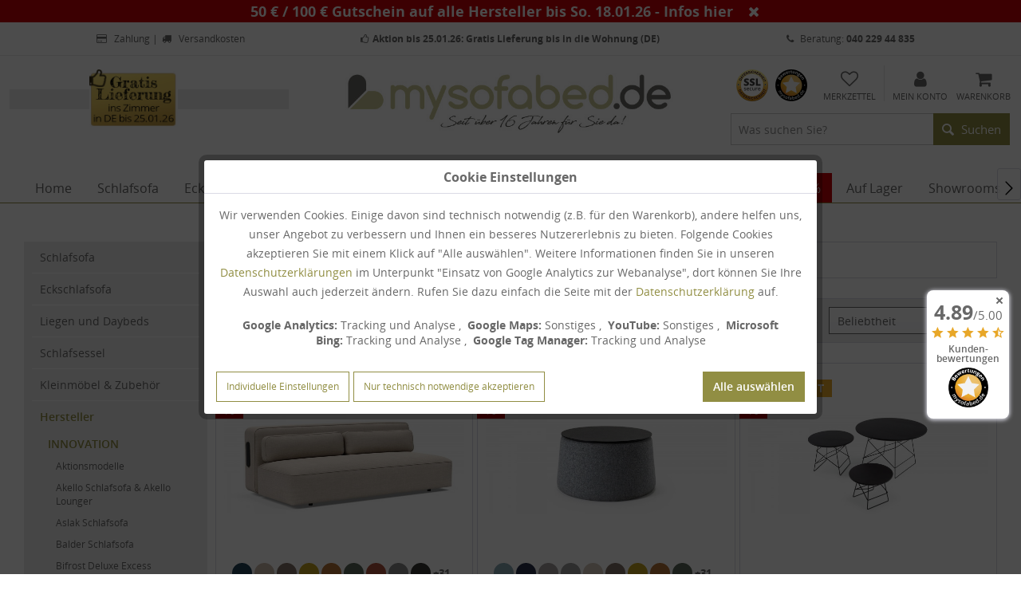

--- FILE ---
content_type: text/html; charset=UTF-8
request_url: https://www.mysofabed.de/hersteller/innovation/yonata-lounge-schlafsofa/
body_size: 20859
content:
<!DOCTYPE html>
<html class="no-js" lang="de" itemscope="itemscope" itemtype="http://schema.org/WebPage">
<head>
<meta charset="utf-8">
<meta name="author" content="" />
<meta name="robots" content="index,follow" />
<meta name="revisit-after" content="15 days" />
<meta name="keywords" content="modernes schlafsofa, lounge schlafsofa, innovation, yonata, abnehmbarer bezug, ohne armlehne" />
<meta name="description" content="Innovation YONATA Lounge Schlafsofa ohne Armlehne mit abnehmbaren Bezügen. Liegefläche ca. 140x200 cm für 2 Personen. Modernes, minimalistisches De..." />
<meta property="og:type" content="product" />
<meta property="og:site_name" content="mysofabed.de" />
<meta property="og:title" content="Yonata Lounge Schlafsofa" />
<meta property="og:description" content=" Das moderne YONATA Lounge Schlafsofa von Innovation Living bietet ein Gästebett für 2 Personen.
Machen Sie es sich auf dem YONATA Lounge Schlafsofa ohne Armlehnen von Innovation Living gemütlich. Dafür bietet es eine große Sitztiefe..." />
<meta name="twitter:card" content="product" />
<meta name="twitter:site" content="mysofabed.de" />
<meta name="twitter:title" content="Yonata Lounge Schlafsofa" />
<meta name="twitter:description" content=" Das moderne YONATA Lounge Schlafsofa von Innovation Living bietet ein Gästebett für 2 Personen.
Machen Sie es sich auf dem YONATA Lounge Schlafsofa ohne Armlehnen von Innovation Living gemütlich. Dafür bietet es eine große Sitztiefe..." />
<meta property="og:image" content="https://www.mysofabed.de/media/image/e7/12/78/yonata-innovation-schlafsofa-140x200cm-taschenfederkern-polsterung.jpg" />
<meta name="twitter:image" content="https://www.mysofabed.de/media/image/e7/12/78/yonata-innovation-schlafsofa-140x200cm-taschenfederkern-polsterung.jpg" />
<meta itemprop="copyrightHolder" content="mysofabed.de" />
<meta itemprop="copyrightYear" content="2014" />
<meta itemprop="isFamilyFriendly" content="True" />
<meta itemprop="image" content="https://www.mysofabed.de/media/image/82/d5/a7/mysofabed_logo_desktop.jpg" />
<meta name="viewport" content="width=device-width, initial-scale=1.0, user-scalable=no">
<meta name="mobile-web-app-capable" content="yes">
<meta name="apple-mobile-web-app-title" content="mysofabed.de">
<meta name="apple-mobile-web-app-capable" content="yes">
<meta name="apple-mobile-web-app-status-bar-style" content="black">
<script type="application/ld+json">
{
"@context": "https://schema.org",
"@type": "Store",
"image": [
"https://www.mysofabed.de/media/image/82/d5/a7/mysofabed_logo_desktop.jpg"
],
"name": "mysofabed.de - Schlafsofas und Designermöbel",
"address": {
"@type": "PostalAddress",
"streetAddress": "Mundsburger Damm 58",
"addressLocality": "Hamburg",
"addressRegion": "HH",
"postalCode": "22087",
"addressCountry": "DE"
},
"geo": {
"@type": "GeoCoordinates",
"latitude": 53.56945,
"longitude": 10.02590
},
"url": "https://www.mysofabed.de/",
"telephone": "+494022944835",
"priceRange": "€",
"openingHoursSpecification": [
{
"@type": "OpeningHoursSpecification",
"dayOfWeek": [
"Monday",
"Tuesday",
"Wednesday",
"Thursday",
"Friday"
],
"opens": "10:00",
"closes": "19:00"
},
{
"@type": "OpeningHoursSpecification",
"dayOfWeek": "Saturday",
"opens": "10:00",
"closes": "16:00"
}
]
}
</script>
<meta name="apple-mobile-web-app-status-bar-style" content="none">
<link rel="apple-touch-icon-precomposed" href="https://www.mysofabed.de/media/image/63/54/8c/favicon.png">
<link rel="shortcut icon" href="https://www.mysofabed.de/media/image/63/54/8c/favicon.png">
<meta name="msapplication-navbutton-color" content="" />
<meta name="application-name" content="mysofabed.de" />
<meta name="msapplication-starturl" content="https://www.mysofabed.de/" />
<meta name="msapplication-window" content="width=1024;height=768" />
<meta name="msapplication-TileImage" content="https://www.mysofabed.de/media/image/a6/47/c4/windows-touch-icon-mysofabed.png">
<meta name="msapplication-TileColor" content="">
<meta name="theme-color" content="" />
<link rel="canonical" href="https://www.mysofabed.de/hersteller/innovation/yonata-lounge-schlafsofa/" />
<title itemprop="name">Modernes Innovation YONATA Lounge Schlafsofa ohne Armlehne | mysofabed.de</title>
<link href="/web/cache/1768661167_f40f26a327f225aec09a444d3e1e2007.css" media="all" rel="stylesheet" type="text/css" />
<script src="/themes/Frontend/Responsive/frontend/_public/src/js/vendors/modernizr/modernizr.custom.35977.js"></script>
<script>
var mndCookieExpireDays = '31';
var mndCookieGACode = 'UA-4837457-1';
var mndCookieGAOptIn = 'true';
var mndCookieShowPrivacySettingsLink = 'true';
var mndCookieShowPrivacySettingsLinkText = 'Individuelle Einstellungen';
var mndCookiePixelInstalled = '';
var mndCookieVersion = '15';
var mndCookiePrivacyLink = '/datenschutz';
var mndCookieImprintLink = '/impressum';
var mndCookieReloadPage = 'false';
var mndCookieCustomTrackingCookiesJSON = JSON.parse(JSON.stringify([{"Name":"Google Maps","Cookie":"google-maps","Setting":"Opt-In","description":"Google Maps Kartendienst (Bei Aktivierung werden Google Fonts dynamisch geladen).","type":"mndCookieTypeElse"},{"Name":"YouTube","Cookie":"google-youtube","Setting":"Opt-In","description":"YouTube Videodienst (Bei Aktivierung werden Google Fonts dynamisch geladen).","type":"mndCookieTypeElse"},{"Name":"Microsoft Bing","Cookie":"microsoft-bing","Setting":"Opt-In","description":"Mehr Informationen zu Microsoft Bing Tracking in unserer <a href=\"https:\/\/www.mysofabed.de\/datenschutz#microsoftbing\" target=\"_blank\">Datenschutzerkl\u00e4rung<\/a>.","type":"mndCookieTypeTracking"},{"Name":"Google Tag Manager","Cookie":"google-tagmanager","Setting":"Opt-In","description":"Mehr Informationen zum Google Tag Manager in unserer <a href=\"https:\/\/www.mysofabed.de\/datenschutz#googleAnalytics\" target=\"_blank\">Datenschutzerkl\u00e4rung<\/a>.","type":"mndCookieTypeTracking"}]));
var mndCookieHideCloseButton = 'true';
// Simple function to read cookies
function mndGetTrackingCookie(name) {
var nameEQ = name + "=";
var ca = document.cookie.split(';');
for(var i=0;i < ca.length;i++) {
var c = ca[i];
while (c.charAt(0)==' ') c = c.substring(1,c.length);
if (c.indexOf(nameEQ) == 0) return c.substring(nameEQ.length,c.length);
}
return null;
}
// Custom JS function from plugin config
var mndCustomJs = function() {
}
// Set GA cookie and window attribute
if (mndCookieGACode !== '') {
var mndCookieGACodeArray = mndCookieGACode.split(',');
if(mndCookieGAOptIn === 'true' && document.cookie.indexOf("mnd-ga-opted-in=") <= 0) {
mndCookieGACodeArray.forEach(function(el, index, array){
var gaProperty = mndCookieGACodeArray[index];
var disableStr = 'ga-disable-' + gaProperty;
document.cookie = disableStr + '=true; expires=Thu, 31 Dec 2118 23:59:59 UTC; path=/';
window[disableStr] = true;
});
} else {
mndCookieGACodeArray.forEach(function(el, index, array){
var gaProperty = mndCookieGACodeArray[index];
var disableStr = 'ga-disable-' + gaProperty;
if (document.cookie.indexOf(disableStr + '=true') > -1) {
window[disableStr] = true;
}
});
}
}
// Set data layer attributes
window.dataLayer = window.dataLayer || [];
// Check custom tracking codes and set data layers
for(var i = 0; i < mndCookieCustomTrackingCookiesJSON.length; i++) {
var obj = mndCookieCustomTrackingCookiesJSON[i];
if(obj.Name != '' && obj.Cookie != '') {
if(obj.Setting === 'Opt-In' && document.cookie.indexOf(obj.Cookie+"=") <= 0) {
document.cookie = obj.Cookie+'=false; expires=Thu, 31 Dec 2118 23:59:59 UTC; path=/';
}
if(obj.Setting === 'Opt-Out' && document.cookie.indexOf(obj.Cookie+"=") <= 0) {
document.cookie = obj.Cookie+'=true; expires=Thu, 31 Dec 2118 23:59:59 UTC; path=/';
}
}
if(obj.Cookie != '') {
var layerName = obj.Cookie;
arr = [];
if(mndGetTrackingCookie(obj.Cookie) === 'true') {
arr[layerName] = 'active';
window.dataLayer.push(arr);
} else {
arr[layerName] = 'inactive';
window.dataLayer.push(arr);
}
}
}
</script>
                    
<script>
var riconCookieExpireDays = '33';
var riconCookieVersion = '1200';
// Simple function to read cookies
function riconGetTrackingCookie(name) {
var nameEQ = name + "=";
var ca = document.cookie.split(';');
for(var i=0;i < ca.length;i++) {
var c = ca[i];
while (c.charAt(0)==' ') c = c.substring(1,c.length);
if (c.indexOf(nameEQ) == 0) return c.substring(nameEQ.length,c.length);
}
return null;
}
</script>
<script>
var riconReviewCookieExpireDays = '1';
var reviewCookieVersion = '1';
// Simple function to read cookies
function riconGetReviewTrackingCookie(name) {
var nameEQ = name + "=";
var ca = document.cookie.split(';');
for(var i=0;i < ca.length;i++) {
var c = ca[i];
while (c.charAt(0)==' ') c = c.substring(1,c.length);
if (c.indexOf(nameEQ) == 0) return c.substring(nameEQ.length,c.length);
}
return null;
}
</script>
<script defer type="application/javascript" src="https://pulse.clickguard.com/s/accS77kCV2M9L/astLP4FzvZqdl"></script>
<script type="text/javascript">// <![CDATA[
var gaProperty = 'UA-4837457-1';
// Disable tracking if the opt-out cookie exists.
var disableStr = 'ga-disable-' + gaProperty;
if (document.cookie.indexOf(disableStr + '=true') > -1) {
window[disableStr] = true;
}
// Opt-out function
function gaOptout() {
document.cookie = disableStr + '=true; expires=Thu, 31 Dec 2099 23:59:59 UTC; path=/';
window[disableStr] = true;
}
</script>
<script>
var _paq = window._paq = window._paq || [];
/* tracker methods like "setCustomDimension" should be called before "trackPageView" */
_paq.push(['trackPageView']);
_paq.push(['enableLinkTracking']);
(function() {
var u="//matomo.mysofabed.de/";
_paq.push(['setTrackerUrl', u+'matomo.php']);
_paq.push(['setSiteId', '1']);
var d=document, g=d.createElement('script'), s=d.getElementsByTagName('script')[0];
g.async=true; g.src=u+'matomo.js'; s.parentNode.insertBefore(g,s);
})();
</script>
</head>
<body class="
is--ctl-listing is--act-index is--page-id-439
">
<noscript>
<iframe
src="https://www.googletagmanager.com/ns.html?id=GTM-W4XSFLDF"
height="0" width="0"
style="display:none;visibility:hidden">
</iframe>
</noscript>
<div id="ricon-review-badge" class="ricon-review-badge product--rating">
<div class="badge-header">
<span class="close-badge"></span>
</div>
<div class="badge-body">
<a href="https://www.mysofabed.de/bewertungen">
<span class="review-number">
<strong>4.89</strong><span>/5.00</span>
</span>
<span class="review-stars">
<i class="icon--star"></i>
<i class="icon--star"></i>
<i class="icon--star"></i>
<i class="icon--star"></i>
<i class="icon--star-half"></i>
</span>
<span class="review-body-text">
<strong>Kunden-<br>bewertungen</strong>
</span>
<div class="badge-image"></div>
</a>
</div>
<div class="badge-footer" style="display: none;">
&empty; aus 206 Bewertungen
</div>
</div>
<div class="page-wrap">
<noscript class="noscript-main">
<div class="alert is--warning">
<div class="alert--icon">
<i class="icon--element icon--warning"></i>
</div>
<div class="alert--content">
Um mysofabed.de in vollem Umfang nutzen zu k&ouml;nnen, empfehlen wir Ihnen Javascript in Ihrem Browser zu aktiveren.
</div>
</div>
</noscript>
<div id="ricon-cookie-bar" class="ricon-cookie-bar-wrapper" style="overflow:hidden; display:none;  width:100%; padding:0 10px; line-height:1.6; font-size:18px !important; color:#FFFFFF; background:rgba(201, 0, 6, 1);">
<div class="ricon-cookie-bar-text container">
<span class="ricon-cookie-bar-text-wrapper"><strong><a href="https://www.mysofabed.de/gutscheine-rabatt-aktion" style="color: #fefefe;">50 € / 100 € Gutschein auf alle Hersteller<span style="color: #fefefe;"> bis So. 18.01.26</span><span style="color: #fefefe;"> - Infos hier</span></a></strong></span>
<span class="ricon-cookie-bar-btn" onclick="riconCookieBar.riconCloseBar();" style="padding:8px 14px; font-weight:bold; -webkit-border-radius: 3px; -moz-border-radius: 3px; border-radius: 3px; color:#FFFFFF; background:#c90006; font-size:18px !important;">
<i class="fa fa-close"></i>
</span>
</div>
</div>
<header class="header-main">
<div class="top-bar">
<div class="container block-group">
<div class="top-bar--columns">
<ul>
<li class="top-bar--column is--first">
<a href="/zahlungsmoeglichkeiten"> <i class="fa fa-fw fa-credit-card"></i> Zahlung</a>
| <a href="/liefer-und-versandkosten"> <i class="fa fa-fw fa-truck"></i> Versandkosten</a>
</li>
<li class="top-bar--column column--highlight">
<a href="/liefer-und-versandkosten"><i class="fa fa-thumbs-o-up"></i><strong>Aktion bis 25.01.26: Gratis Lieferung bis in die Wohnung (DE)</strong></a>
</li>
<li class="top-bar--column is--last">
<a href="tel:+494022944835" class="top-bar--phone-link"><i class="fa fa-phone" aria-hidden="true"></i> Beratung: <strong>040 229 44 835</strong></a>
</li>
</ul>
</div>
</div>
</div>
<div class="container header--navigation">
<div class="msb-main block-group">
<div class="msb-special block">
<a href="https://www.mysofabed.de/liefer-und-versandkosten"><img src="https://www.mysofabed.de/media/image/ca/11/c1/gratis-lieferung-bis-25-01-26-mysofabed.jpg" alt="Gratis Lieferung" /> </a>
</div>
</div>
<div class="logo-main block-group" role="banner">
<div class="logo--shop block">
<a class="logo--link" href="https://www.mysofabed.de/" title="mysofabed.de - zur Startseite wechseln">
<picture>
<source srcset="https://www.mysofabed.de/media/image/82/d5/a7/mysofabed_logo_desktop.jpg" media="(min-width: 78.75em)">
<source srcset="https://www.mysofabed.de/media/image/82/d5/a7/mysofabed_logo_desktop.jpg" media="(min-width: 64em)">
<source srcset="https://www.mysofabed.de/media/image/82/d5/a7/mysofabed_logo_desktop.jpg" media="(min-width: 48em)">
<img src="https://www.mysofabed.de/media/image/82/d5/a7/mysofabed_logo_desktop.jpg" srcset="https://www.mysofabed.de/media/image/82/d5/a7/mysofabed_logo_desktop.jpg" alt="mysofabed.de - zur Startseite wechseln">
</picture>
</a>
</div>
</div>
<nav class="shop--navigation block-group">
<ul class="navigation--list block-group" role="menubar">
<li class="navigation--entry entry--menu-left" role="menuitem">
<a class="entry--link entry--trigger btn is--icon-left" href="#offcanvas--left" data-offcanvas="true" data-offCanvasSelector=".sidebar-main">
<i class="fa fa-bars" aria-hidden="true"></i> Menü
</a>
</li>
<li class="navigation--entry entry--search is--mobile-active" role="menuitem" data-search="true" aria-haspopup="true">
<form action="/search" method="get" class="main-search--form">
<input type="search" name="sSearch" class="main-search--field" autocomplete="off" autocapitalize="off" placeholder="Was suchen Sie?" maxlength="30"  />
<button type="submit" class="main-search--button">
<i class="icon--search"></i>
<span class="main-search--text">Suchen</span>
</button>
<div class="form--ajax-loader">&nbsp;</div>
</form>
<div class="main-search--results"></div>
</li>

    <li class="navigation--entry entry--ssl">
        
            <a href="/kaeuferschutz-und-retoureninfo" title="sicheres Einkaufen durch SSL">
                <img src="/media/image/c2/d5/43/datensicherheit-2x.gif" alt="sicheres Einkaufen SSL" width="40" height="40" />
            </a>
        
    </li>

    <li class="navigation--entry entry--trusted">
        <a href="/bewertungen" title="mysofabed.de Bewertungen">
            <img src="/media/image/37/68/fc/mysofabed-siegel-80x80px.png" alt="mysofabed.de Siegel" width="40" height="40" />
        </a>
    </li>
    <li class="navigation--entry entry--contact custom--mobile" role="menuitem">
        <a href="/kontaktformular" title="Kontakt" class="btn">
            <i class="fa fa-mobile" aria-hidden="true"></i>
            <span class="contact--text">
					Kontakt
            </span>
        </a>
    </li>
    <li class="navigation--entry entry--notepad" role="menuitem">
        <a href="https://www.mysofabed.de/note" title="Merkzettel" class="btn">
            <i class="fa fa-heart-o" aria-hidden="true"></i>
                        <span class="notes--text">
					Merkzettel
            </span>
        </a>
    </li>




    <li class="navigation--entry entry--account" role="menuitem">
        
            <a href="https://www.mysofabed.de/account" title="Mein Konto" class="btn is--icon-left entry--link account--link">
                <i class="fa fa-user" aria-hidden="true"></i>
				<span class="account--display">
					Mein Konto
				</span>
            </a>
        
    </li>




    <li class="navigation--entry entry--cart" role="menuitem">
        <a class="btn is--icon-left cart--link" href="https://www.mysofabed.de/checkout/cart" title="Warenkorb">
			<span class="cart--display">
				                    Warenkorb
                			</span>

            <span class="badge is--primary is--minimal cart--quantity is--hidden">0</span>

            <i class="fa fa-shopping-cart" aria-hidden="true"></i>

			<span class="cart--amount">
				0,00&nbsp;&euro; 
			</span>

            <span class="cart--text">
					Warenkorb
            </span>

        </a>
        <div class="ajax-loader">&nbsp;</div>
    </li>



</ul>
</nav>
<div class="container--ajax-cart" data-collapse-cart="true" data-displayMode="offcanvas"></div>
</div>
</header>
<nav class="navigation-main">
<div class="container" data-menu-scroller="true" data-listSelector=".navigation--list.container" data-viewPortSelector=".navigation--list-wrapper">
<div class="navigation--list-wrapper">
<ul class="navigation--list container" role="menubar" itemscope="itemscope" itemtype="http://schema.org/SiteNavigationElement">
<li class="navigation--entry is--home" role="menuitem"><a class="navigation--link is--first" href="https://www.mysofabed.de/" title="Home" itemprop="url"><span itemprop="name">Home</span></a></li>            <li class="navigation--entry" role="menuitem">
<a class="navigation--link" href="https://www.mysofabed.de/schlafsofa/" title="Schlafsofa" itemprop="url" >
<span itemprop="name">Schlafsofa</span>
</a>
</li>
<li class="navigation--entry" role="menuitem">
<a class="navigation--link" href="https://www.mysofabed.de/eckschlafsofa/" title="Eckschlafsofa" itemprop="url" >
<span itemprop="name">Eckschlafsofa</span>
</a>
</li>
<li class="navigation--entry" role="menuitem">
<a class="navigation--link" href="https://www.mysofabed.de/liegen-und-daybeds/" title="Liegen und Daybeds" itemprop="url" >
<span itemprop="name">Liegen und Daybeds</span>
</a>
</li>
<li class="navigation--entry" role="menuitem">
<a class="navigation--link" href="https://www.mysofabed.de/schlafsessel/" title="Schlafsessel" itemprop="url" >
<span itemprop="name">Schlafsessel</span>
</a>
</li>
<li class="navigation--entry" role="menuitem">
<a class="navigation--link" href="https://www.mysofabed.de/kleinmoebel-und-zubehoer/" title="Kleinmöbel & Zubehör" itemprop="url" >
<span itemprop="name">Kleinmöbel & Zubehör</span>
</a>
</li>
<li class="navigation--entry is--active" role="menuitem">
<a class="navigation--link is--active" href="https://www.mysofabed.de/hersteller/" title="Hersteller" itemprop="url" >
<span itemprop="name">Hersteller</span>
</a>
</li>
<li class="navigation--entry is-highlight is-styled" role="menuitem">
<a class="navigation--link" href="https://www.mysofabed.de/sale-/" title="Sale %" itemprop="url" style="color:#ffffff;background:#c90006;">
<span itemprop="name">Sale %</span>
</a>
</li>
<li class="navigation--entry" role="menuitem">
<a class="navigation--link" href="https://www.mysofabed.de/auf-lager/" title="Auf Lager" itemprop="url" >
<span itemprop="name">Auf Lager</span>
</a>
</li>
<li class="navigation--entry" role="menuitem">
<a class="navigation--link" href="https://www.mysofabed.de/showrooms/hamburg/" title="Showrooms" itemprop="url" >
<span itemprop="name">Showrooms</span>
</a>
</li>
<li class="navigation--entry" role="menuitem">
<a class="navigation--link" href="https://www.mysofabed.de/blog/" title="Blog" itemprop="url" >
<span itemprop="name">Blog</span>
</a>
</li>
<li class="navigation--entry" role="menuitem">
<a class="navigation--link" href="https://www.mysofabed.de/FAQ" title="FAQ" itemprop="url" >
<span itemprop="name">FAQ</span>
</a>
</li>
</ul>
</div>
<div class="advanced-menu" data-advanced-menu="true">
<div class="menu--container">
<div class="content--wrapper has--content">
<ul class="menu--list menu--level-0">
<li class="menu--list-item item--level-0">
<a href="https://www.mysofabed.de/schlafsofa/" class="menu--list-item-link" title="Schlafsofa"><img src="https://www.mysofabed.de/media/image/c4/a2/58/menue-schlafsofa-alle-produkte.jpg" alt="Schlafsofa">
<span>Alle Artikel der <br>Kategorie Schlafsofa</span>
</a>
</li>
<li class="menu--list-item item--level-0">
<a href="https://www.mysofabed.de/schlafsofa/bettsofa-fuer-jeden-tag/" class="menu--list-item-link" title="Bettsofa für jeden Tag"><img src="https://www.mysofabed.de/media/image/12/56/ff/menue-schlafsofa-dauer1.jpg" alt="Bettsofa für jeden Tag">
<span>Bettsofa für jeden Tag</span>
</a>
</li>
<li class="menu--list-item item--level-0">
<a href="https://www.mysofabed.de/schlafsofa/mit-gaestebettfunktion/" class="menu--list-item-link" title="mit Gästebettfunktion"><img src="https://www.mysofabed.de/media/image/8c/3c/05/menue-schlafsofa-gueste.jpg" alt="mit Gästebettfunktion">
<span>mit Gästebettfunktion</span>
</a>
</li>
<li class="menu--list-item item--level-0">
<a href="https://www.mysofabed.de/schlafsofa/innovation-schlafsofa-konfigurator/" class="menu--list-item-link" title="Innovation™ Schlafsofa Konfigurator"><img src="https://www.mysofabed.de/media/image/de/8c/cd/menue-schlafsofa-inno-design.jpg" alt="Innovation™ Schlafsofa Konfigurator">
<span>Innovation™ Schlafsofa Konfigurator</span>
</a>
</li>
<li class="menu--list-item item--level-0">
<a href="https://www.mysofabed.de/schlafsofa/sofas-ohne-bettfunktion/" class="menu--list-item-link" title="Sofas ohne Bettfunktion"><img src="https://www.mysofabed.de/media/image/7b/44/ac/menue-sofa-ohne.jpg" alt="Sofas ohne Bettfunktion">
<span>Sofas ohne Bettfunktion</span>
</a>
</li>
<li class="menu--list-item item--level-0">
<a href="https://www.mysofabed.de/schlafsofa/modulsofa-und-bigsofa/" class="menu--list-item-link" title="Modulsofa und Bigsofa"><img src="https://www.mysofabed.de/media/image/fb/3c/41/menue-modul-bigsofa.jpg" alt="Modulsofa und Bigsofa">
<span>Modulsofa und Bigsofa</span>
</a>
</li>
</ul>
</div>
</div>
<div class="menu--container">
<div class="content--wrapper has--content">
<ul class="menu--list menu--level-0">
<li class="menu--list-item item--level-0">
<a href="https://www.mysofabed.de/eckschlafsofa/" class="menu--list-item-link" title="Eckschlafsofa"><img src="https://www.mysofabed.de/media/image/96/c5/b9/menue-ecksofa-alle-produkte.jpg" alt="Eckschlafsofa">
<span>Alle Artikel der <br>Kategorie Eckschlafsofa</span>
</a>
</li>
<li class="menu--list-item item--level-0">
<a href="https://www.mysofabed.de/eckschlafsofa/mit-bett-fuer-jeden-tag/" class="menu--list-item-link" title="mit Bett für jeden Tag"><img src="https://www.mysofabed.de/media/image/32/c4/85/menue-ecksofa-dauer2.jpg" alt="mit Bett für jeden Tag">
<span>mit Bett für jeden Tag</span>
</a>
</li>
<li class="menu--list-item item--level-0">
<a href="https://www.mysofabed.de/eckschlafsofa/mit-gaestebettfunktion/" class="menu--list-item-link" title="mit Gästebettfunktion"><img src="https://www.mysofabed.de/media/image/87/14/09/menue-ecksofa-gueste1.jpg" alt="mit Gästebettfunktion">
<span>mit Gästebettfunktion</span>
</a>
</li>
<li class="menu--list-item item--level-0">
<a href="https://www.mysofabed.de/eckschlafsofa/grosses-und-kleines-ecksofa/" class="menu--list-item-link" title="Großes und Kleines Ecksofa"><img src="https://www.mysofabed.de/media/image/8e/01/a9/menue-ecksofa-ohne.jpg" alt="Großes und Kleines Ecksofa">
<span>Großes und Kleines Ecksofa</span>
</a>
</li>
</ul>
</div>
</div>
<div class="menu--container">
<div class="content--wrapper has--content">
<ul class="menu--list menu--level-0">
<li class="menu--list-item item--level-0">
<a href="https://www.mysofabed.de/liegen-und-daybeds/" class="menu--list-item-link" title="Liegen und Daybeds"><img src="https://www.mysofabed.de/media/image/d6/80/c5/liegen-daybed-alle-produkte.jpg" alt="Liegen und Daybeds">
<span>Alle Artikel der <br>Kategorie Liegen und Daybeds</span>
</a>
</li>
<li class="menu--list-item item--level-0">
<a href="https://www.mysofabed.de/liegen-und-daybeds/tagesbett-fuer-jeden-tag/" class="menu--list-item-link" title="Tagesbett für jeden Tag"><img src="https://www.mysofabed.de/media/image/52/5c/cd/liegen-daybed-dauer.jpg" alt="Tagesbett für jeden Tag">
<span>Tagesbett für jeden Tag</span>
</a>
</li>
<li class="menu--list-item item--level-0">
<a href="https://www.mysofabed.de/liegen-und-daybeds/mit-gaestebettfunktion/" class="menu--list-item-link" title="mit Gästebettfunktion"><img src="https://www.mysofabed.de/media/image/c0/8a/fc/liegen-daybed-gaeste.jpg" alt="mit Gästebettfunktion">
<span>mit Gästebettfunktion</span>
</a>
</li>
<li class="menu--list-item item--level-0">
<a href="https://www.mysofabed.de/liegen-und-daybeds/designerliegen/" class="menu--list-item-link" title="Designerliegen"><img src="https://www.mysofabed.de/media/image/3e/a7/48/liegen-daybed-ohne.jpg" alt="Designerliegen">
<span>Designerliegen</span>
</a>
</li>
</ul>
</div>
</div>
<div class="menu--container">
<div class="content--wrapper has--content">
<ul class="menu--list menu--level-0">
<li class="menu--list-item item--level-0">
<a href="https://www.mysofabed.de/schlafsessel/" class="menu--list-item-link" title="Schlafsessel"><img src="https://www.mysofabed.de/media/image/e1/18/b4/menue-schlafsessel-alle-produkte.jpg" alt="Schlafsessel">
<span>Alle Artikel der <br>Kategorie Schlafsessel</span>
</a>
</li>
<li class="menu--list-item item--level-0">
<a href="https://www.mysofabed.de/schlafsessel/mit-bett-fuer-jeden-tag/" class="menu--list-item-link" title="mit Bett für jeden Tag"><img src="https://www.mysofabed.de/media/image/29/f5/5e/menue-schlafsessel-dauer.jpg" alt="mit Bett für jeden Tag">
<span>mit Bett für jeden Tag</span>
</a>
</li>
<li class="menu--list-item item--level-0">
<a href="https://www.mysofabed.de/schlafsessel/mit-gaestebettfunktion/" class="menu--list-item-link" title="mit Gästebettfunktion"><img src="https://www.mysofabed.de/media/image/ec/05/06/menue-schlafsessel-gueste.jpg" alt="mit Gästebettfunktion">
<span>mit Gästebettfunktion</span>
</a>
</li>
<li class="menu--list-item item--level-0">
<a href="https://www.mysofabed.de/schlafsessel/designersessel/" class="menu--list-item-link" title="Designersessel"><img src="https://www.mysofabed.de/media/image/96/af/7d/menue-schlafsessel-ohne.jpg" alt="Designersessel">
<span>Designersessel</span>
</a>
</li>
</ul>
</div>
</div>
<div class="menu--container">
<div class="content--wrapper has--content">
<ul class="menu--list menu--level-0">
<li class="menu--list-item item--level-0">
<a href="https://www.mysofabed.de/kleinmoebel-und-zubehoer/" class="menu--list-item-link" title="Kleinmöbel &amp; Zubehör"><img src="https://www.mysofabed.de/media/image/e5/88/34/menue-kleinmoebel-zubehoer-alle-produkte.jpg" alt="Kleinmöbel &amp; Zubehör">
<span>Alle Artikel der <br>Kategorie Kleinmöbel & Zubehör</span>
</a>
</li>
<li class="menu--list-item item--level-0">
<a href="https://www.mysofabed.de/kleinmoebel-und-zubehoer/couchtische/" class="menu--list-item-link" title="Couchtische"><img src="https://www.mysofabed.de/media/image/03/e8/a6/menue-couchtische5.jpg" alt="Couchtische">
<span>Couchtische</span>
</a>
</li>
<li class="menu--list-item item--level-0">
<a href="https://www.mysofabed.de/kleinmoebel-und-zubehoer/sitzhocker-und-sitzsaecke/" class="menu--list-item-link" title="Sitzhocker &amp; Sitzsäcke"><img src="https://www.mysofabed.de/media/image/27/73/93/menue-sitzhocker.jpg" alt="Sitzhocker &amp; Sitzsäcke">
<span>Sitzhocker & Sitzsäcke</span>
</a>
</li>
<li class="menu--list-item item--level-0">
<a href="https://www.mysofabed.de/kleinmoebel-und-zubehoer/faltmatratzen/" class="menu--list-item-link" title="Faltmatratzen"><img src="https://www.mysofabed.de/media/image/be/2c/40/menue-faltmatratzen.jpg" alt="Faltmatratzen">
<span>Faltmatratzen</span>
</a>
</li>
<li class="menu--list-item item--level-0">
<a href="https://www.mysofabed.de/kleinmoebel-und-zubehoer/matratzen-topper-fuer-schlafsofas/" class="menu--list-item-link" title="Matratzen / Topper für Schlafsofas"><img src="https://www.mysofabed.de/media/image/48/bd/d9/menue-matratzen2.jpg" alt="Matratzen / Topper für Schlafsofas">
<span>Matratzen / Topper für Schlafsofas</span>
</a>
</li>
<li class="menu--list-item item--level-0">
<a href="https://www.mysofabed.de/kleinmoebel-und-zubehoer/innovation-living-zubehoer/" class="menu--list-item-link" title="Innovation Living Zubehör"><img src="https://www.mysofabed.de/media/image/09/db/ae/menue-ersatzteile.jpg" alt="Innovation Living Zubehör">
<span>Innovation Living Zubehör</span>
</a>
</li>
<li class="menu--list-item item--level-0">
<a href="https://www.mysofabed.de/kleinmoebel-und-zubehoer/acrylplexiglas-auflagen/" class="menu--list-item-link" title="Acryl/Plexiglas Auflagen"><img src="https://www.mysofabed.de/media/image/89/92/9f/menue-plexi-tabletts.jpg" alt="Acryl/Plexiglas Auflagen">
<span>Acryl/Plexiglas Auflagen</span>
</a>
</li>
<li class="menu--list-item item--level-0">
<a href="https://www.mysofabed.de/kleinmoebel-und-zubehoer/acrylplexiglas-moebel/" class="menu--list-item-link" title="Acryl/Plexiglas Möbel"><img src="https://www.mysofabed.de/media/image/98/55/fc/menue-plexi-moebel.jpg" alt="Acryl/Plexiglas Möbel">
<span>Acryl/Plexiglas Möbel</span>
</a>
</li>
<li class="menu--list-item item--level-0">
<a href="https://www.mysofabed.de/kleinmoebel-und-zubehoer/sofakissen/" class="menu--list-item-link" title="Sofakissen"><img src="https://www.mysofabed.de/media/image/5b/a6/cc/menue-kissen.jpg" alt="Sofakissen">
<span>Sofakissen</span>
</a>
</li>
<li class="menu--list-item item--level-0">
<a href="https://www.mysofabed.de/kleinmoebel-und-zubehoer/polsterstoffe-und-meterware/" class="menu--list-item-link" title="Polsterstoffe &amp; Meterware"><img src="https://www.mysofabed.de/media/image/g0/a7/0b/menue-meterware.jpg" alt="Polsterstoffe &amp; Meterware">
<span>Polsterstoffe & Meterware</span>
</a>
</li>
</ul>
</div>
</div>
<div class="menu--container">
<div class="content--wrapper has--content">
<ul class="menu--list menu--level-0">
<li class="menu--list-item item--level-0">
<a href="https://www.mysofabed.de/hersteller/" class="menu--list-item-link" title="Hersteller"><img src="https://www.mysofabed.de/media/image/1b/fb/b7/menue-hersteller-alle.jpg" alt="Hersteller">
<span>Alle Artikel der <br>Kategorie Hersteller</span>
</a>
</li>
<li class="menu--list-item item--level-0">
<a href="https://www.mysofabed.de/hersteller/innovation/" class="menu--list-item-link" title="INNOVATION"><img src="https://www.mysofabed.de/media/image/75/15/4b/menue-hersteller-innovation-neu.jpg" alt="INNOVATION">
<span>INNOVATION</span>
</a>
</li>
<li class="menu--list-item item--level-0">
<a href="https://www.mysofabed.de/hersteller/softline/" class="menu--list-item-link" title="SOFTLINE"><img src="https://www.mysofabed.de/media/image/62/cf/11/menue-hersteller-softline.jpg" alt="SOFTLINE">
<span>SOFTLINE</span>
</a>
</li>
<li class="menu--list-item item--level-0">
<a href="https://www.mysofabed.de/hersteller/signet/" class="menu--list-item-link" title="signet"><img src="https://www.mysofabed.de/media/image/91/48/03/menue-hersteller-signet.jpg" alt="signet">
<span>signet</span>
</a>
</li>
<li class="menu--list-item item--level-0">
<a href="https://www.mysofabed.de/hersteller/sofaplus-de/" class="menu--list-item-link" title="sofaplus DE"><img src="https://www.mysofabed.de/media/image/ea/36/3d/menue-hersteller-sofaplus-de.jpg" alt="sofaplus DE">
<span>sofaplus DE</span>
</a>
</li>
<li class="menu--list-item item--level-0">
<a href="https://www.mysofabed.de/hersteller/sofaplus-nl/" class="menu--list-item-link" title="sofaplus NL"><img src="https://www.mysofabed.de/media/image/bc/2d/a3/menue-hersteller-sofaplus-nl.jpg" alt="sofaplus NL">
<span>sofaplus NL</span>
</a>
</li>
<li class="menu--list-item item--level-0">
<a href="https://www.mysofabed.de/hersteller/sofaplus-dk/" class="menu--list-item-link" title="sofaplus DK"><img src="https://www.mysofabed.de/media/image/c6/e7/bb/menue-hersteller-sofaplus-dk.jpg" alt="sofaplus DK">
<span>sofaplus DK</span>
</a>
</li>
<li class="menu--list-item item--level-0">
<a href="https://www.mysofabed.de/hersteller/tenksom/" class="menu--list-item-link" title="Tenksom"><img src="https://www.mysofabed.de/media/image/8c/76/0c/menue-hersteller-tenksom.jpg" alt="Tenksom">
<span>Tenksom</span>
</a>
</li>
<li class="menu--list-item item--level-0">
<a href="https://www.mysofabed.de/hersteller/kvadrat/" class="menu--list-item-link" title="Kvadrat"><img src="https://www.mysofabed.de/media/image/d3/8f/d2/menue-hersteller-kvadrat.jpg" alt="Kvadrat">
<span>Kvadrat</span>
</a>
</li>
<li class="menu--list-item item--level-0">
<a href="https://www.mysofabed.de/hersteller/swiss-plus/" class="menu--list-item-link" title="Swiss Plus"><img src="https://www.mysofabed.de/media/image/ea/fc/f4/menue-hersteller-swiss.jpg" alt="Swiss Plus">
<span>Swiss Plus</span>
</a>
</li>
<li class="menu--list-item item--level-0">
<a href="https://www.mysofabed.de/hersteller/edelber/" class="menu--list-item-link" title="Edelber"><img src="https://www.mysofabed.de/media/image/b0/31/e4/menue-hersteller-edelber.jpg" alt="Edelber">
<span>Edelber</span>
</a>
</li>
</ul>
</div>
</div>
<div class="menu--container">
</div>
<div class="menu--container">
</div>
<div class="menu--container">
<div class="content--wrapper has--content">
<ul class="menu--list menu--level-0">
<li class="menu--list-item item--level-0">
<a href="https://www.mysofabed.de/showrooms/hamburg/" class="menu--list-item-link" title="Hamburg"><img src="https://www.mysofabed.de/media/image/f2/cb/9e/mysofabed-hamburg-showroom-menue.jpg" alt="Hamburg">
<span>Hamburg</span>
</a>
</li>
<li class="menu--list-item item--level-0">
<a href="https://www.mysofabed.de/showrooms/berlin/" class="menu--list-item-link" title="Berlin"><img src="https://www.mysofabed.de/media/image/2b/f7/40/mysofabed-berlin-showroom-menue.jpg" alt="Berlin">
<span>Berlin</span>
</a>
</li>
</ul>
</div>
</div>
<div class="menu--container">
</div>
<div class="menu--container">
</div>
</div>
</div>
</nav>
<section class="content-main container block-group">
<nav class="content--breadcrumb block">
<ul class="breadcrumb--list" role="menu" itemscope itemtype="http://schema.org/BreadcrumbList">
<li class="breadcrumb--entry">
<span class="breadcrumb--title breadcrumb--start-title">Sie sind hier:</span>
</li>
<li class="breadcrumb--entry" itemprop="itemListElement" itemscope itemtype="http://schema.org/ListItem">
<a class="breadcrumb--link" href="https://www.mysofabed.de/hersteller/" title="Hersteller" itemprop="item">
<link itemprop="url" href="https://www.mysofabed.de/hersteller/" />
<span class="breadcrumb--title" itemprop="name">Hersteller</span>
</a>
<meta itemprop="position" content="0" />
</li>
<li class="breadcrumb--separator">
<i class="icon--arrow-right"></i>
</li>
<li class="breadcrumb--entry" itemprop="itemListElement" itemscope itemtype="http://schema.org/ListItem">
<a class="breadcrumb--link" href="https://www.mysofabed.de/hersteller/innovation/" title="INNOVATION" itemprop="item">
<link itemprop="url" href="https://www.mysofabed.de/hersteller/innovation/" />
<span class="breadcrumb--title" itemprop="name">INNOVATION</span>
</a>
<meta itemprop="position" content="1" />
</li>
<li class="breadcrumb--separator">
<i class="icon--arrow-right"></i>
</li>
<li class="breadcrumb--entry is--active" itemprop="itemListElement" itemscope itemtype="http://schema.org/ListItem">
<a class="breadcrumb--link" href="https://www.mysofabed.de/hersteller/innovation/yonata-lounge-schlafsofa/" title="Yonata Lounge Schlafsofa" itemprop="item">
<link itemprop="url" href="https://www.mysofabed.de/hersteller/innovation/yonata-lounge-schlafsofa/" />
<span class="breadcrumb--title" itemprop="name">Yonata Lounge Schlafsofa</span>
</a>
<meta itemprop="position" content="2" />
</li>
</ul>
</nav>
<div class="content-main--inner">
<div class="sidebar-main--outer">
<aside class="sidebar-main off-canvas">
<div class="navigation--smartphone">
<ul class="navigation--list ">
<li class="navigation--entry entry--close-off-canvas">
<a href="#close-categories-menu" title="Menü schließen" class="navigation--link">
Menü schließen <i class="icon--arrow-right"></i>
</a>
</li>
</ul>
<div class="mobile--switches">

    



    

</div>
</div>
<div class="sidebar--categories-wrapper"
data-subcategory-nav="true"
data-mainCategoryId="3"
data-categoryId="439"
data-fetchUrl="/widgets/listing/getCategory/categoryId/439">
<div class="categories--headline navigation--headline">
Kategorien
</div>
<div class="sidebar--categories-navigation">
<ul class="sidebar--navigation categories--navigation navigation--list is--drop-down is--level0 is--rounded" role="menu">
<li class="navigation--entry has--sub-children" role="menuitem">
<a class="navigation--link link--go-forward"            href="https://www.mysofabed.de/schlafsofa/"
data-categoryId="15"
data-fetchUrl="/widgets/listing/getCategory/categoryId/15"
title="Schlafsofa">
Schlafsofa
<span class="is--icon-right">
<i class="icon--arrow-right"></i>
</span>
</a>
</li>
<li class="navigation--entry has--sub-children" role="menuitem">
<a class="navigation--link link--go-forward"            href="https://www.mysofabed.de/eckschlafsofa/"
data-categoryId="16"
data-fetchUrl="/widgets/listing/getCategory/categoryId/16"
title="Eckschlafsofa">
Eckschlafsofa
<span class="is--icon-right">
<i class="icon--arrow-right"></i>
</span>
</a>
</li>
<li class="navigation--entry has--sub-children" role="menuitem">
<a class="navigation--link link--go-forward"            href="https://www.mysofabed.de/liegen-und-daybeds/"
data-categoryId="28"
data-fetchUrl="/widgets/listing/getCategory/categoryId/28"
title="Liegen und Daybeds">
Liegen und Daybeds
<span class="is--icon-right">
<i class="icon--arrow-right"></i>
</span>
</a>
</li>
<li class="navigation--entry has--sub-children" role="menuitem">
<a class="navigation--link link--go-forward"            href="https://www.mysofabed.de/schlafsessel/"
data-categoryId="21"
data-fetchUrl="/widgets/listing/getCategory/categoryId/21"
title="Schlafsessel">
Schlafsessel
<span class="is--icon-right">
<i class="icon--arrow-right"></i>
</span>
</a>
</li>
<li class="navigation--entry has--sub-children" role="menuitem">
<a class="navigation--link link--go-forward"            href="https://www.mysofabed.de/kleinmoebel-und-zubehoer/"
data-categoryId="31"
data-fetchUrl="/widgets/listing/getCategory/categoryId/31"
title="Kleinmöbel &amp; Zubehör">
Kleinmöbel & Zubehör
<span class="is--icon-right">
<i class="icon--arrow-right"></i>
</span>
</a>
</li>
<li class="navigation--entry is--active has--sub-categories has--sub-children" role="menuitem">
<a class="navigation--link is--active has--sub-categories link--go-forward"            href="https://www.mysofabed.de/hersteller/"
data-categoryId="4"
data-fetchUrl="/widgets/listing/getCategory/categoryId/4"
title="Hersteller">
Hersteller
<span class="is--icon-right">
<i class="icon--arrow-right"></i>
</span>
</a>
<ul class="sidebar--navigation categories--navigation navigation--list is--level1 is--rounded" role="menu">
<li class="navigation--entry is--active has--sub-categories has--sub-children" role="menuitem">
<a class="navigation--link is--active has--sub-categories link--go-forward"            href="https://www.mysofabed.de/hersteller/innovation/"
data-categoryId="7"
data-fetchUrl="/widgets/listing/getCategory/categoryId/7"
title="INNOVATION">
INNOVATION
<span class="is--icon-right">
<i class="icon--arrow-right"></i>
</span>
</a>
<ul class="sidebar--navigation categories--navigation navigation--list is--level2 navigation--level-high is--rounded" role="menu">
<li class="navigation--entry" role="menuitem">
<a class="navigation--link"            href="https://www.mysofabed.de/hersteller/innovation/aktionsmodelle/"
data-categoryId="550"
data-fetchUrl="/widgets/listing/getCategory/categoryId/550"
title="Aktionsmodelle">
Aktionsmodelle
</a>
</li>
<li class="navigation--entry" role="menuitem">
<a class="navigation--link"            href="https://www.mysofabed.de/hersteller/innovation/akello-schlafsofa-und-akello-lounger/"
data-categoryId="544"
data-fetchUrl="/widgets/listing/getCategory/categoryId/544"
title="Akello Schlafsofa &amp; Akello Lounger">
Akello Schlafsofa & Akello Lounger
</a>
</li>
<li class="navigation--entry" role="menuitem">
<a class="navigation--link"            href="https://www.mysofabed.de/hersteller/innovation/aslak-schlafsofa/"
data-categoryId="82"
data-fetchUrl="/widgets/listing/getCategory/categoryId/82"
title="Aslak Schlafsofa">
Aslak Schlafsofa
</a>
</li>
<li class="navigation--entry" role="menuitem">
<a class="navigation--link"            href="https://www.mysofabed.de/hersteller/innovation/balder-schlafsofa/"
data-categoryId="86"
data-fetchUrl="/widgets/listing/getCategory/categoryId/86"
title="Balder Schlafsofa">
Balder Schlafsofa
</a>
</li>
<li class="navigation--entry" role="menuitem">
<a class="navigation--link"            href="https://www.mysofabed.de/hersteller/innovation/bifrost-deluxe-excess-schlafsofa/"
data-categoryId="114"
data-fetchUrl="/widgets/listing/getCategory/categoryId/114"
title="Bifrost Deluxe Excess Schlafsofa">
Bifrost Deluxe Excess Schlafsofa
</a>
</li>
<li class="navigation--entry" role="menuitem">
<a class="navigation--link"            href="https://www.mysofabed.de/hersteller/innovation/bragi-eckschlafsofa/"
data-categoryId="97"
data-fetchUrl="/widgets/listing/getCategory/categoryId/97"
title="Bragi Eckschlafsofa">
Bragi Eckschlafsofa
</a>
</li>
<li class="navigation--entry" role="menuitem">
<a class="navigation--link"            href="https://www.mysofabed.de/hersteller/innovation/butt-sitzhocker/"
data-categoryId="130"
data-fetchUrl="/widgets/listing/getCategory/categoryId/130"
title="Butt Sitzhocker">
Butt Sitzhocker
</a>
</li>
<li class="navigation--entry" role="menuitem">
<a class="navigation--link"            href="https://www.mysofabed.de/hersteller/innovation/cassius-deluxe-excess-schlafsofa-und-hocker/"
data-categoryId="108"
data-fetchUrl="/widgets/listing/getCategory/categoryId/108"
title="Cassius Deluxe Excess Schlafsofa &amp; Hocker">
Cassius Deluxe Excess Schlafsofa & Hocker
</a>
</li>
<li class="navigation--entry" role="menuitem">
<a class="navigation--link"            href="https://www.mysofabed.de/hersteller/innovation/colpus-schlafsofa/"
data-categoryId="100"
data-fetchUrl="/widgets/listing/getCategory/categoryId/100"
title="Colpus Schlafsofa">
Colpus Schlafsofa
</a>
</li>
<li class="navigation--entry" role="menuitem">
<a class="navigation--link"            href="https://www.mysofabed.de/hersteller/innovation/cone-schlafsofa/"
data-categoryId="547"
data-fetchUrl="/widgets/listing/getCategory/categoryId/547"
title="Cone Schlafsofa">
Cone Schlafsofa
</a>
</li>
<li class="navigation--entry" role="menuitem">
<a class="navigation--link"            href="https://www.mysofabed.de/hersteller/innovation/conlix-schlafsofa/"
data-categoryId="412"
data-fetchUrl="/widgets/listing/getCategory/categoryId/412"
title="Conlix Schlafsofa">
Conlix Schlafsofa
</a>
</li>
<li class="navigation--entry" role="menuitem">
<a class="navigation--link"            href="https://www.mysofabed.de/hersteller/innovation/cornila-hocker/"
data-categoryId="361"
data-fetchUrl="/widgets/listing/getCategory/categoryId/361"
title="Cornila Hocker">
Cornila Hocker
</a>
</li>
<li class="navigation--entry" role="menuitem">
<a class="navigation--link"            href="https://www.mysofabed.de/hersteller/innovation/cosial-schlafsofa-und-schlafsessel/"
data-categoryId="436"
data-fetchUrl="/widgets/listing/getCategory/categoryId/436"
title="Cosial Schlafsofa &amp; Schlafsessel">
Cosial Schlafsofa & Schlafsessel
</a>
</li>
<li class="navigation--entry" role="menuitem">
<a class="navigation--link"            href="https://www.mysofabed.de/hersteller/innovation/cozypad-schlafsofa/"
data-categoryId="551"
data-fetchUrl="/widgets/listing/getCategory/categoryId/551"
title="Cozypad Schlafsofa">
Cozypad Schlafsofa
</a>
</li>
<li class="navigation--entry" role="menuitem">
<a class="navigation--link"            href="https://www.mysofabed.de/hersteller/innovation/cubed-02-schlafsofa-und-schlafsessel/"
data-categoryId="50"
data-fetchUrl="/widgets/listing/getCategory/categoryId/50"
title="Cubed 02 Schlafsofa &amp; Schlafsessel">
Cubed 02 Schlafsofa & Schlafsessel
</a>
</li>
<li class="navigation--entry" role="menuitem">
<a class="navigation--link"            href="https://www.mysofabed.de/hersteller/innovation/dublexo-schlafsofa-und-sessel/"
data-categoryId="48"
data-fetchUrl="/widgets/listing/getCategory/categoryId/48"
title="Dublexo Schlafsofa &amp; Sessel">
Dublexo Schlafsofa & Sessel
</a>
</li>
<li class="navigation--entry" role="menuitem">
<a class="navigation--link"            href="https://www.mysofabed.de/hersteller/innovation/eilis-schlafsofa/"
data-categoryId="548"
data-fetchUrl="/widgets/listing/getCategory/categoryId/548"
title="Eilis Schlafsofa">
Eilis Schlafsofa
</a>
</li>
<li class="navigation--entry" role="menuitem">
<a class="navigation--link"            href="https://www.mysofabed.de/hersteller/innovation/eivor-schlafsofa/"
data-categoryId="228"
data-fetchUrl="/widgets/listing/getCategory/categoryId/228"
title="Eivor Schlafsofa">
Eivor Schlafsofa
</a>
</li>
<li class="navigation--entry" role="menuitem">
<a class="navigation--link"            href="https://www.mysofabed.de/hersteller/innovation/eluma-deluxe-button-schlafsofa/"
data-categoryId="225"
data-fetchUrl="/widgets/listing/getCategory/categoryId/225"
title="Eluma Deluxe Button Schlafsofa">
Eluma Deluxe Button Schlafsofa
</a>
</li>
<li class="navigation--entry" role="menuitem">
<a class="navigation--link"            href="https://www.mysofabed.de/hersteller/innovation/fraction-schlafsofa/"
data-categoryId="105"
data-fetchUrl="/widgets/listing/getCategory/categoryId/105"
title="Fraction Schlafsofa">
Fraction Schlafsofa
</a>
</li>
<li class="navigation--entry" role="menuitem">
<a class="navigation--link"            href="https://www.mysofabed.de/hersteller/innovation/frode-schlafsofa/"
data-categoryId="338"
data-fetchUrl="/widgets/listing/getCategory/categoryId/338"
title="Frode Schlafsofa">
Frode Schlafsofa
</a>
</li>
<li class="navigation--entry" role="menuitem">
<a class="navigation--link"            href="https://www.mysofabed.de/hersteller/innovation/fuji-schlafsofa/"
data-categoryId="126"
data-fetchUrl="/widgets/listing/getCategory/categoryId/126"
title="Fuji Schlafsofa">
Fuji Schlafsofa
</a>
</li>
<li class="navigation--entry" role="menuitem">
<a class="navigation--link"            href="https://www.mysofabed.de/hersteller/innovation/ghia-sofa/"
data-categoryId="117"
data-fetchUrl="/widgets/listing/getCategory/categoryId/117"
title="Ghia Sofa">
Ghia Sofa
</a>
</li>
<li class="navigation--entry" role="menuitem">
<a class="navigation--link"            href="https://www.mysofabed.de/hersteller/innovation/grids-couchtisch/"
data-categoryId="132"
data-fetchUrl="/widgets/listing/getCategory/categoryId/132"
title="Grids Couchtisch">
Grids Couchtisch
</a>
</li>
<li class="navigation--entry" role="menuitem">
<a class="navigation--link"            href="https://www.mysofabed.de/hersteller/innovation/idun-schlafsofa/"
data-categoryId="113"
data-fetchUrl="/widgets/listing/getCategory/categoryId/113"
title="Idun Schlafsofa">
Idun Schlafsofa
</a>
</li>
<li class="navigation--entry" role="menuitem">
<a class="navigation--link"            href="https://www.mysofabed.de/hersteller/innovation/jillis-schlafsofa/"
data-categoryId="546"
data-fetchUrl="/widgets/listing/getCategory/categoryId/546"
title="Jillis Schlafsofa">
Jillis Schlafsofa
</a>
</li>
<li class="navigation--entry" role="menuitem">
<a class="navigation--link"            href="https://www.mysofabed.de/hersteller/innovation/junus-schlafsofa/"
data-categoryId="435"
data-fetchUrl="/widgets/listing/getCategory/categoryId/435"
title="Junus Schlafsofa">
Junus Schlafsofa
</a>
</li>
<li class="navigation--entry" role="menuitem">
<a class="navigation--link"            href="https://www.mysofabed.de/hersteller/innovation/kiffa-tisch/"
data-categoryId="363"
data-fetchUrl="/widgets/listing/getCategory/categoryId/363"
title="Kiffa Tisch">
Kiffa Tisch
</a>
</li>
<li class="navigation--entry" role="menuitem">
<a class="navigation--link"            href="https://www.mysofabed.de/hersteller/innovation/killian-schlafsofa/"
data-categoryId="391"
data-fetchUrl="/widgets/listing/getCategory/categoryId/391"
title="Killian Schlafsofa">
Killian Schlafsofa
</a>
</li>
<li class="navigation--entry" role="menuitem">
<a class="navigation--link"            href="https://www.mysofabed.de/hersteller/innovation/laser-beistelltisch/"
data-categoryId="230"
data-fetchUrl="/widgets/listing/getCategory/categoryId/230"
title="Laser Beistelltisch">
Laser Beistelltisch
</a>
</li>
<li class="navigation--entry" role="menuitem">
<a class="navigation--link"            href="https://www.mysofabed.de/hersteller/innovation/long-horn-excess-schlafsofa-und-sessel/"
data-categoryId="125"
data-fetchUrl="/widgets/listing/getCategory/categoryId/125"
title="Long Horn Excess Schlafsofa &amp; Sessel">
Long Horn Excess Schlafsofa & Sessel
</a>
</li>
<li class="navigation--entry" role="menuitem">
<a class="navigation--link"            href="https://www.mysofabed.de/hersteller/innovation/luoma-schlafsofa/"
data-categoryId="479"
data-fetchUrl="/widgets/listing/getCategory/categoryId/479"
title="Luoma Schlafsofa">
Luoma Schlafsofa
</a>
</li>
<li class="navigation--entry" role="menuitem">
<a class="navigation--link"            href="https://www.mysofabed.de/hersteller/innovation/malloy-malloy-wood-lounger-schlafsofa-und-hocker/"
data-categoryId="416"
data-fetchUrl="/widgets/listing/getCategory/categoryId/416"
title="Malloy / Malloy Wood Lounger Schlafsofa &amp; Hocker">
Malloy / Malloy Wood Lounger Schlafsofa & Hocker
</a>
</li>
<li class="navigation--entry" role="menuitem">
<a class="navigation--link"            href="https://www.mysofabed.de/hersteller/innovation/marmor-beistelltisch/"
data-categoryId="231"
data-fetchUrl="/widgets/listing/getCategory/categoryId/231"
title="Marmor Beistelltisch">
Marmor Beistelltisch
</a>
</li>
<li class="navigation--entry" role="menuitem">
<a class="navigation--link"            href="https://www.mysofabed.de/hersteller/innovation/merga-schlafsofa/"
data-categoryId="417"
data-fetchUrl="/widgets/listing/getCategory/categoryId/417"
title="Merga Schlafsofa">
Merga Schlafsofa
</a>
</li>
<li class="navigation--entry" role="menuitem">
<a class="navigation--link"            href="https://www.mysofabed.de/hersteller/innovation/meterware-innovation/"
data-categoryId="131"
data-fetchUrl="/widgets/listing/getCategory/categoryId/131"
title="Meterware Innovation">
Meterware Innovation
</a>
</li>
<li class="navigation--entry" role="menuitem">
<a class="navigation--link"            href="https://www.mysofabed.de/hersteller/innovation/mimer-schlafsofa/"
data-categoryId="87"
data-fetchUrl="/widgets/listing/getCategory/categoryId/87"
title="Mimer Schlafsofa">
Mimer Schlafsofa
</a>
</li>
<li class="navigation--entry" role="menuitem">
<a class="navigation--link"            href="https://www.mysofabed.de/hersteller/innovation/minimum-schlafsofa/"
data-categoryId="83"
data-fetchUrl="/widgets/listing/getCategory/categoryId/83"
title="Minimum Schlafsofa">
Minimum Schlafsofa
</a>
</li>
<li class="navigation--entry" role="menuitem">
<a class="navigation--link"            href="https://www.mysofabed.de/hersteller/innovation/myk-doppelliege/"
data-categoryId="524"
data-fetchUrl="/widgets/listing/getCategory/categoryId/524"
title="Myk Doppelliege">
Myk Doppelliege
</a>
</li>
<li class="navigation--entry" role="menuitem">
<a class="navigation--link"            href="https://www.mysofabed.de/hersteller/innovation/narvi-schlafsofa/"
data-categoryId="356"
data-fetchUrl="/widgets/listing/getCategory/categoryId/356"
title="Narvi Schlafsofa">
Narvi Schlafsofa
</a>
</li>
<li class="navigation--entry" role="menuitem">
<a class="navigation--link"            href="https://www.mysofabed.de/hersteller/innovation/neah-und-neah-x-schlafsofa-und-schlafsessel/"
data-categoryId="545"
data-fetchUrl="/widgets/listing/getCategory/categoryId/545"
title="Neah und Neah X Schlafsofa &amp; Schlafsessel">
Neah und Neah X Schlafsofa & Schlafsessel
</a>
</li>
<li class="navigation--entry" role="menuitem">
<a class="navigation--link"            href="https://www.mysofabed.de/hersteller/innovation/newilla-schlafsofa-und-lounger-/"
data-categoryId="481"
data-fetchUrl="/widgets/listing/getCategory/categoryId/481"
title="Newilla Schlafsofa &amp; Lounger ">
Newilla Schlafsofa & Lounger
</a>
</li>
<li class="navigation--entry" role="menuitem">
<a class="navigation--link"            href="https://www.mysofabed.de/hersteller/innovation/nolis-sofa/"
data-categoryId="480"
data-fetchUrl="/widgets/listing/getCategory/categoryId/480"
title="Nolis Sofa">
Nolis Sofa
</a>
</li>
<li class="navigation--entry" role="menuitem">
<a class="navigation--link"            href="https://www.mysofabed.de/hersteller/innovation/nordham-schlafsofa/"
data-categoryId="413"
data-fetchUrl="/widgets/listing/getCategory/categoryId/413"
title="Nordham Schlafsofa">
Nordham Schlafsofa
</a>
</li>
<li class="navigation--entry" role="menuitem">
<a class="navigation--link"            href="https://www.mysofabed.de/hersteller/innovation/nordic-beistelltisch/"
data-categoryId="134"
data-fetchUrl="/widgets/listing/getCategory/categoryId/134"
title="Nordic Beistelltisch">
Nordic Beistelltisch
</a>
</li>
<li class="navigation--entry" role="menuitem">
<a class="navigation--link"            href="https://www.mysofabed.de/hersteller/innovation/olan-schlafsofa/"
data-categoryId="357"
data-fetchUrl="/widgets/listing/getCategory/categoryId/357"
title="Olan Schlafsofa">
Olan Schlafsofa
</a>
</li>
<li class="navigation--entry" role="menuitem">
<a class="navigation--link"            href="https://www.mysofabed.de/hersteller/innovation/osvald-schlafsofa/"
data-categoryId="89"
data-fetchUrl="/widgets/listing/getCategory/categoryId/89"
title="Osvald Schlafsofa">
Osvald Schlafsofa
</a>
</li>
<li class="navigation--entry" role="menuitem">
<a class="navigation--link"            href="https://www.mysofabed.de/hersteller/innovation/pascala-schlafsofa/"
data-categoryId="440"
data-fetchUrl="/widgets/listing/getCategory/categoryId/440"
title="Pascala Schlafsofa">
Pascala Schlafsofa
</a>
</li>
<li class="navigation--entry" role="menuitem">
<a class="navigation--link"            href="https://www.mysofabed.de/hersteller/innovation/pauke-pouf-sitzhocker/"
data-categoryId="415"
data-fetchUrl="/widgets/listing/getCategory/categoryId/415"
title="Pauke Pouf / Sitzhocker">
Pauke Pouf / Sitzhocker
</a>
</li>
<li class="navigation--entry" role="menuitem">
<a class="navigation--link"            href="https://www.mysofabed.de/hersteller/innovation/puri-daybed-mit-holztisch/"
data-categoryId="438"
data-fetchUrl="/widgets/listing/getCategory/categoryId/438"
title="Puri Daybed mit Holztisch">
Puri Daybed mit Holztisch
</a>
</li>
<li class="navigation--entry" role="menuitem">
<a class="navigation--link"            href="https://www.mysofabed.de/hersteller/innovation/pyxis-deluxe-excess-schlafsofa-und-hocker/"
data-categoryId="437"
data-fetchUrl="/widgets/listing/getCategory/categoryId/437"
title="Pyxis Deluxe Excess Schlafsofa &amp; Hocker">
Pyxis Deluxe Excess Schlafsofa & Hocker
</a>
</li>
<li class="navigation--entry" role="menuitem">
<a class="navigation--link"            href="https://www.mysofabed.de/hersteller/innovation/ran-deluxe-schlafsofa/"
data-categoryId="410"
data-fetchUrl="/widgets/listing/getCategory/categoryId/410"
title="Ran Deluxe Schlafsofa">
Ran Deluxe Schlafsofa
</a>
</li>
<li class="navigation--entry" role="menuitem">
<a class="navigation--link"            href="https://www.mysofabed.de/hersteller/innovation/recast-schlafsofa-und-hocker/"
data-categoryId="101"
data-fetchUrl="/widgets/listing/getCategory/categoryId/101"
title="Recast Schlafsofa &amp; Hocker">
Recast Schlafsofa & Hocker
</a>
</li>
<li class="navigation--entry" role="menuitem">
<a class="navigation--link"            href="https://www.mysofabed.de/hersteller/innovation/rollo-schlafsofa/"
data-categoryId="95"
data-fetchUrl="/widgets/listing/getCategory/categoryId/95"
title="Rollo Schlafsofa">
Rollo Schlafsofa
</a>
</li>
<li class="navigation--entry" role="menuitem">
<a class="navigation--link"            href="https://www.mysofabed.de/hersteller/innovation/sigga-x-schlafsofa/"
data-categoryId="482"
data-fetchUrl="/widgets/listing/getCategory/categoryId/482"
title="Sigga X Schlafsofa">
Sigga X Schlafsofa
</a>
</li>
<li class="navigation--entry" role="menuitem">
<a class="navigation--link"            href="https://www.mysofabed.de/hersteller/innovation/sigmund-schlafsofa/"
data-categoryId="339"
data-fetchUrl="/widgets/listing/getCategory/categoryId/339"
title="Sigmund Schlafsofa">
Sigmund Schlafsofa
</a>
</li>
<li class="navigation--entry" role="menuitem">
<a class="navigation--link"            href="https://www.mysofabed.de/hersteller/innovation/skater-schlafsofa/"
data-categoryId="106"
data-fetchUrl="/widgets/listing/getCategory/categoryId/106"
title="Skater Schlafsofa">
Skater Schlafsofa
</a>
</li>
<li class="navigation--entry" role="menuitem">
<a class="navigation--link"            href="https://www.mysofabed.de/hersteller/innovation/sly-sly-wood-schlafsofa/"
data-categoryId="92"
data-fetchUrl="/widgets/listing/getCategory/categoryId/92"
title="Sly / Sly Wood Schlafsofa">
Sly / Sly Wood Schlafsofa
</a>
</li>
<li class="navigation--entry" role="menuitem">
<a class="navigation--link"            href="https://www.mysofabed.de/hersteller/innovation/soft-peak-sitzsack-/"
data-categoryId="335"
data-fetchUrl="/widgets/listing/getCategory/categoryId/335"
title="Soft Peak Sitzsack ">
Soft Peak Sitzsack
</a>
</li>
<li class="navigation--entry" role="menuitem">
<a class="navigation--link"            href="https://www.mysofabed.de/hersteller/innovation/splitback-schlafsofa-und-sessel/"
data-categoryId="47"
data-fetchUrl="/widgets/listing/getCategory/categoryId/47"
title="Splitback Schlafsofa &amp; Sessel">
Splitback Schlafsofa & Sessel
</a>
</li>
<li class="navigation--entry" role="menuitem">
<a class="navigation--link"            href="https://www.mysofabed.de/hersteller/innovation/storage-beistelltisch-mit-stauraum/"
data-categoryId="135"
data-fetchUrl="/widgets/listing/getCategory/categoryId/135"
title="Storage Beistelltisch mit Stauraum">
Storage Beistelltisch mit Stauraum
</a>
</li>
<li class="navigation--entry" role="menuitem">
<a class="navigation--link"            href="https://www.mysofabed.de/hersteller/innovation/stylo-beistelltisch/"
data-categoryId="133"
data-fetchUrl="/widgets/listing/getCategory/categoryId/133"
title="Stylo Beistelltisch">
Stylo Beistelltisch
</a>
</li>
<li class="navigation--entry" role="menuitem">
<a class="navigation--link"            href="https://www.mysofabed.de/hersteller/innovation/supremax-deluxe-excess-schlafsofa-und-hocker/"
data-categoryId="110"
data-fetchUrl="/widgets/listing/getCategory/categoryId/110"
title="Supremax Deluxe Excess Schlafsofa &amp; Hocker">
Supremax Deluxe Excess Schlafsofa & Hocker
</a>
</li>
<li class="navigation--entry" role="menuitem">
<a class="navigation--link"            href="https://www.mysofabed.de/hersteller/innovation/triangular-sitzhocker/"
data-categoryId="129"
data-fetchUrl="/widgets/listing/getCategory/categoryId/129"
title="Triangular Sitzhocker">
Triangular Sitzhocker
</a>
</li>
<li class="navigation--entry" role="menuitem">
<a class="navigation--link"            href="https://www.mysofabed.de/hersteller/innovation/tripi-schlafsofa/"
data-categoryId="359"
data-fetchUrl="/widgets/listing/getCategory/categoryId/359"
title="Tripi Schlafsofa">
Tripi Schlafsofa
</a>
</li>
<li class="navigation--entry" role="menuitem">
<a class="navigation--link"            href="https://www.mysofabed.de/hersteller/innovation/trym-schlafsofa/"
data-categoryId="112"
data-fetchUrl="/widgets/listing/getCategory/categoryId/112"
title="Trym Schlafsofa">
Trym Schlafsofa
</a>
</li>
<li class="navigation--entry" role="menuitem">
<a class="navigation--link"            href="https://www.mysofabed.de/hersteller/innovation/unfurl-und-unfurl-lounger-schlafsofa/"
data-categoryId="85"
data-fetchUrl="/widgets/listing/getCategory/categoryId/85"
title="Unfurl &amp; Unfurl Lounger Schlafsofa">
Unfurl & Unfurl Lounger Schlafsofa
</a>
</li>
<li class="navigation--entry" role="menuitem">
<a class="navigation--link"            href="https://www.mysofabed.de/hersteller/innovation/vanadis-schlafsofa/"
data-categoryId="90"
data-fetchUrl="/widgets/listing/getCategory/categoryId/90"
title="Vanadis Schlafsofa">
Vanadis Schlafsofa
</a>
</li>
<li class="navigation--entry" role="menuitem">
<a class="navigation--link"            href="https://www.mysofabed.de/hersteller/innovation/vikko-stuhl/"
data-categoryId="362"
data-fetchUrl="/widgets/listing/getCategory/categoryId/362"
title="Vikko Stuhl">
Vikko Stuhl
</a>
</li>
<li class="navigation--entry" role="menuitem">
<a class="navigation--link"            href="https://www.mysofabed.de/hersteller/innovation/vogan-schlafsofa/"
data-categoryId="354"
data-fetchUrl="/widgets/listing/getCategory/categoryId/354"
title="Vogan Schlafsofa">
Vogan Schlafsofa
</a>
</li>
<li class="navigation--entry is--active" role="menuitem">
<a class="navigation--link is--active"            href="https://www.mysofabed.de/hersteller/innovation/yonata-lounge-schlafsofa/"
data-categoryId="439"
data-fetchUrl="/widgets/listing/getCategory/categoryId/439"
title="Yonata Lounge Schlafsofa">
Yonata Lounge Schlafsofa
</a>
</li>
<li class="navigation--entry" role="menuitem">
<a class="navigation--link"            href="https://www.mysofabed.de/hersteller/innovation/zeal-schlafsofa/"
data-categoryId="94"
data-fetchUrl="/widgets/listing/getCategory/categoryId/94"
title="Zeal Schlafsofa">
Zeal Schlafsofa
</a>
</li>
<li class="navigation--entry" role="menuitem">
<a class="navigation--link"            href="https://www.mysofabed.de/hersteller/innovation/zubehoer-matratzen-kissen-und-ersatzteile/"
data-categoryId="96"
data-fetchUrl="/widgets/listing/getCategory/categoryId/96"
title="Zubehör, Matratzen, Kissen &amp; Ersatzteile">
Zubehör, Matratzen, Kissen & Ersatzteile
</a>
</li>
</ul>
</li>
<li class="navigation--entry has--sub-children" role="menuitem">
<a class="navigation--link link--go-forward"            href="https://www.mysofabed.de/hersteller/innovation-black-label/"
data-categoryId="525"
data-fetchUrl="/widgets/listing/getCategory/categoryId/525"
title="INNOVATION BLACK LABEL">
INNOVATION BLACK LABEL
<span class="is--icon-right">
<i class="icon--arrow-right"></i>
</span>
</a>
</li>
<li class="navigation--entry has--sub-children" role="menuitem">
<a class="navigation--link link--go-forward"            href="https://www.mysofabed.de/hersteller/softline/"
data-categoryId="10"
data-fetchUrl="/widgets/listing/getCategory/categoryId/10"
title="SOFTLINE">
SOFTLINE
<span class="is--icon-right">
<i class="icon--arrow-right"></i>
</span>
</a>
</li>
<li class="navigation--entry has--sub-children" role="menuitem">
<a class="navigation--link link--go-forward"            href="https://www.mysofabed.de/hersteller/signet/"
data-categoryId="512"
data-fetchUrl="/widgets/listing/getCategory/categoryId/512"
title="signet">
signet
<span class="is--icon-right">
<i class="icon--arrow-right"></i>
</span>
</a>
</li>
<li class="navigation--entry has--sub-children" role="menuitem">
<a class="navigation--link link--go-forward"            href="https://www.mysofabed.de/hersteller/sofaplus-de/"
data-categoryId="9"
data-fetchUrl="/widgets/listing/getCategory/categoryId/9"
title="sofaplus DE">
sofaplus DE
<span class="is--icon-right">
<i class="icon--arrow-right"></i>
</span>
</a>
</li>
<li class="navigation--entry has--sub-children" role="menuitem">
<a class="navigation--link link--go-forward"            href="https://www.mysofabed.de/hersteller/sofaplus-nl/"
data-categoryId="531"
data-fetchUrl="/widgets/listing/getCategory/categoryId/531"
title="sofaplus NL">
sofaplus NL
<span class="is--icon-right">
<i class="icon--arrow-right"></i>
</span>
</a>
</li>
<li class="navigation--entry has--sub-children" role="menuitem">
<a class="navigation--link link--go-forward"            href="https://www.mysofabed.de/hersteller/sofaplus-dk/"
data-categoryId="268"
data-fetchUrl="/widgets/listing/getCategory/categoryId/268"
title="sofaplus DK">
sofaplus DK
<span class="is--icon-right">
<i class="icon--arrow-right"></i>
</span>
</a>
</li>
<li class="navigation--entry has--sub-children" role="menuitem">
<a class="navigation--link link--go-forward"            href="https://www.mysofabed.de/hersteller/tenksom/"
data-categoryId="517"
data-fetchUrl="/widgets/listing/getCategory/categoryId/517"
title="Tenksom">
Tenksom
<span class="is--icon-right">
<i class="icon--arrow-right"></i>
</span>
</a>
</li>
<li class="navigation--entry" role="menuitem">
<a class="navigation--link"            href="https://www.mysofabed.de/hersteller/kvadrat/"
data-categoryId="8"
data-fetchUrl="/widgets/listing/getCategory/categoryId/8"
title="Kvadrat">
Kvadrat
</a>
</li>
<li class="navigation--entry has--sub-children" role="menuitem">
<a class="navigation--link link--go-forward"            href="https://www.mysofabed.de/hersteller/swiss-plus/"
data-categoryId="12"
data-fetchUrl="/widgets/listing/getCategory/categoryId/12"
title="Swiss Plus">
Swiss Plus
<span class="is--icon-right">
<i class="icon--arrow-right"></i>
</span>
</a>
</li>
<li class="navigation--entry" role="menuitem">
<a class="navigation--link"            href="https://www.mysofabed.de/hersteller/edelber/"
data-categoryId="11"
data-fetchUrl="/widgets/listing/getCategory/categoryId/11"
title="Edelber">
Edelber
</a>
</li>
</ul>
</li>
<li class="navigation--entry is-highlight is-styled" role="menuitem">
<a class="navigation--link" style="color:#ffffff;background:#c90006;"           href="https://www.mysofabed.de/sale-/"
data-categoryId="66"
data-fetchUrl="/widgets/listing/getCategory/categoryId/66"
title="Sale %">
Sale %
</a>
</li>
<li class="navigation--entry" role="menuitem">
<a class="navigation--link"            href="https://www.mysofabed.de/auf-lager/"
data-categoryId="67"
data-fetchUrl="/widgets/listing/getCategory/categoryId/67"
title="Auf Lager">
Auf Lager
</a>
</li>
<li class="navigation--entry" role="menuitem">
<a class="navigation--link"            href="https://www.mysofabed.de/neuheiten/"
data-categoryId="234"
data-fetchUrl="/widgets/listing/getCategory/categoryId/234"
title="Neuheiten">
Neuheiten
</a>
</li>
<li class="navigation--entry has--sub-children" role="menuitem">
<a class="navigation--link link--go-forward"            href="https://www.mysofabed.de/showrooms/hamburg/"
data-categoryId="366"
data-fetchUrl="/widgets/listing/getCategory/categoryId/366"
title="Showrooms">
Showrooms
<span class="is--icon-right">
<i class="icon--arrow-right"></i>
</span>
</a>
</li>
<li class="navigation--entry" role="menuitem">
<a class="navigation--link"            href="https://www.mysofabed.de/blog/"
data-categoryId="241"
data-fetchUrl="/widgets/listing/getCategory/categoryId/241"
title="Blog">
Blog
</a>
</li>
<li class="navigation--entry" role="menuitem">
<a class="navigation--link"            href="https://www.mysofabed.de/FAQ"
data-categoryId="523"
data-fetchUrl="/widgets/listing/getCategory/categoryId/523"
title="FAQ">
FAQ
</a>
</li>
</ul>
</div>
<div class="shop-sites--container is--rounded">
<div class="shop-sites--headline navigation--headline">
Informationen
</div>
<ul class="shop-sites--navigation sidebar--navigation navigation--list is--drop-down is--level0" role="menu">
<li class="navigation--entry" role="menuitem">
<a class="navigation--link"
href="https://www.mysofabed.de/kontakt"
title="Kontakt"
data-categoryId="1"
data-fetchUrl="/widgets/listing/getCustomPage/pageId/1"
target="">
Kontakt
</a>
</li>
<li class="navigation--entry" role="menuitem">
<a class="navigation--link"
href="https://www.mysofabed.de/datenschutz"
title="Datenschutz"
data-categoryId="7"
data-fetchUrl="/widgets/listing/getCustomPage/pageId/7"
>
Datenschutz
</a>
</li>
<li class="navigation--entry" role="menuitem">
<a class="navigation--link"
href="https://www.mysofabed.de/allgemeine-geschaeftsbedingungen"
title="Allgemeine Geschäftsbedingungen"
data-categoryId="4"
data-fetchUrl="/widgets/listing/getCustomPage/pageId/4"
>
Allgemeine Geschäftsbedingungen
</a>
</li>
<li class="navigation--entry" role="menuitem">
<a class="navigation--link"
href="https://www.mysofabed.de/widerrufsrecht-widerrufsfolgen"
title="Widerrufsrecht, Widerrufsfolgen"
data-categoryId="8"
data-fetchUrl="/widgets/listing/getCustomPage/pageId/8"
>
Widerrufsrecht, Widerrufsfolgen
</a>
</li>
<li class="navigation--entry" role="menuitem">
<a class="navigation--link"
href="https://www.mysofabed.de/impressum"
title="Impressum"
data-categoryId="3"
data-fetchUrl="/widgets/listing/getCustomPage/pageId/3"
>
Impressum
</a>
</li>
<li class="navigation--entry" role="menuitem">
<a class="navigation--link"
href="https://www.mysofabed.de/liefer-und-versandkosten"
title="Liefer- und Versandkosten"
data-categoryId="6"
data-fetchUrl="/widgets/listing/getCustomPage/pageId/6"
>
Liefer- und Versandkosten
</a>
</li>
<li class="navigation--entry" role="menuitem">
<a class="navigation--link"
href="https://www.mysofabed.de/zahlungsmoeglichkeiten"
title="Zahlungsmöglichkeiten"
data-categoryId="46"
data-fetchUrl="/widgets/listing/getCustomPage/pageId/46"
>
Zahlungsmöglichkeiten
</a>
</li>
<li class="navigation--entry" role="menuitem">
<a class="navigation--link"
href="https://www.mysofabed.de/sicheres-einkaufen-und-retoureninfo"
title="Sicheres Einkaufen und Retoureninfo"
data-categoryId="47"
data-fetchUrl="/widgets/listing/getCustomPage/pageId/47"
>
Sicheres Einkaufen und Retoureninfo
</a>
</li>
<li class="navigation--entry" role="menuitem">
<a class="navigation--link"
href="https://www.mysofabed.de/stoffprobenanfrage"
title="Stoffprobenanfrage"
data-categoryId="48"
data-fetchUrl="/widgets/listing/getCustomPage/pageId/48"
target="">
Stoffprobenanfrage
</a>
</li>
<li class="navigation--entry" role="menuitem">
<a class="navigation--link"
href="https://www.mysofabed.de/bekannt-aus"
title="Bekannt aus"
data-categoryId="52"
data-fetchUrl="/widgets/listing/getCustomPage/pageId/52"
>
Bekannt aus
</a>
</li>
</ul>
</div>
</div>
</aside>
</div>
<div class="content--wrapper">
<div class="content listing--content">
<div class="category--teaser hero--headline-standalone panel has--border is--rounded">
<h1 class="hero--headline panel--title">YONATA Lounge Schlafsofa ohne Armlehnen von Innovation Living</h1>
</div>
<div class="listing--wrapper">
<div data-listing-actions="true"
class="listing--actions is--rounded">
<div class="action--filter-btn">
<a href="#"
class="filter--trigger btn is--small"
data-filter-trigger="true"
data-offcanvas="true"
data-offCanvasSelector=".action--filter-options"
data-closeButtonSelector=".filter--close-btn">
<i class="icon--filter"></i>
Filtern
<span class="action--collapse-icon"></span>
</a>
</div>
<form class="action--sort action--content block" method="get" data-action-form="true">
<input type="hidden" name="p" value="1">
<label class="sort--label action--label">Sortierung:</label>
<select name="o" class="sort--field action--field" data-auto-submit="true" data-class="sort--select">
<option value="1">Erscheinungsdatum</option>
<option value="2" selected="selected">Beliebtheit</option>
<option value="3">Niedrigster Preis</option>
<option value="4">Höchster Preis</option>
<option value="5">Artikelbezeichnung</option>
</select>
</form>
<div class="action--filter-options off-canvas">
<a href="#" class="filter--close-btn">
Filter schließen <i class="icon--arrow-right"></i>
</a>
<div class="filter--container">
<div class="filter--active-container"
data-reset-label="Alle Filter zurücksetzen">
</div>
<form id="filter"
method="get"
data-filter-form="true"
data-count-ctrl="https://www.mysofabed.de/widgets/listing/listingCount/sCategory/439">
<div class="filter--actions">
<button type="submit"
class="btn is--primary filter--btn-apply is--large is--icon-right"
disabled="disabled">
<span class="filter--count"></span>
Produkte anzeigen
<i class="icon--cycle"></i>
</button>
</div>
<input type="hidden" name="p" value="1" />
<input type="hidden" name="o" value="2" />
<input type="hidden" name="n" value="92" />
<div class="filter-panel filter--range facet--price"
data-filter-type="range"
data-field-name="price">
<div class="filter-panel--flyout">
<label class="filter-panel--title">
Preis
</label>
<span class="filter-panel--icon"></span>
<div class="filter-panel--content">
<div class="range-slider"
data-range-slider="true"
data-roundPretty="true"
data-labelFormat="0,00&nbsp;&euro;"
data-stepCount="100"
data-stepCurve="linear"
data-startMin="59"
data-startMax="1699"
data-rangeMin="59"
data-rangeMax="1699">
<input type="hidden"
id="min"
name="min"
data-range-input="min"
value="59" disabled="disabled" />
<input type="hidden"
id="max"
name="max"
data-range-input="max"
value="1699" disabled="disabled" />
<div class="filter-panel--range-info">
<span class="range-info--min">
von
</span>
<label class="range-info--label"
for="min"
data-range-label="min">
59
</label>
<span class="range-info--max">
bis
</span>
<label class="range-info--label"
for="max"
data-range-label="max">
1699
</label>
</div>
</div>
</div>
</div>
</div>
<div class="filter-panel filter--property facet--manufacturer"
data-filter-type="value-list"
data-field-name="s">
<div class="filter-panel--flyout">
<label class="filter-panel--title">
Hersteller
</label>
<span class="filter-panel--icon"></span>
<div class="filter-panel--content">
<ul class="filter-panel--option-list">
<li class="filter-panel--option">
<div class="option--container">
<span class="filter-panel--checkbox">
<input type="checkbox"
id="__s__1"
name="__s__1"
value="1"
/>
<span class="checkbox--state">&nbsp;</span>
</span>
<label class="filter-panel--label"
for="__s__1">
Innovation
</label>
</div>
</li>
</ul>
</div>
</div>
</div>
<div class="filter-panel filter--property facet--property"
data-filter-type="value-list"
data-field-name="f">
<div class="filter-panel--flyout">
<label class="filter-panel--title">
Häufigkeit der Bettnutzung
</label>
<span class="filter-panel--icon"></span>
<div class="filter-panel--content">
<ul class="filter-panel--option-list">
<li class="filter-panel--option">
<div class="option--container">
<span class="filter-panel--checkbox">
<input type="checkbox"
id="__f__12"
name="__f__12"
value="12"
/>
<span class="checkbox--state">&nbsp;</span>
</span>
<label class="filter-panel--label"
for="__f__12">
Gästebett (für gelegentliche Nutzung)
</label>
</div>
</li>
</ul>
</div>
</div>
</div>
<div class="filter-panel filter--property facet--property"
data-filter-type="value-list"
data-field-name="f">
<div class="filter-panel--flyout">
<label class="filter-panel--title">
Außenmaß (Breite)
</label>
<span class="filter-panel--icon"></span>
<div class="filter-panel--content">
<ul class="filter-panel--option-list">
<li class="filter-panel--option">
<div class="option--container">
<span class="filter-panel--checkbox">
<input type="checkbox"
id="__f__7"
name="__f__7"
value="7"
/>
<span class="checkbox--state">&nbsp;</span>
</span>
<label class="filter-panel--label"
for="__f__7">
bis 100 cm
</label>
</div>
</li>
<li class="filter-panel--option">
<div class="option--container">
<span class="filter-panel--checkbox">
<input type="checkbox"
id="__f__6"
name="__f__6"
value="6"
/>
<span class="checkbox--state">&nbsp;</span>
</span>
<label class="filter-panel--label"
for="__f__6">
200 und mehr
</label>
</div>
</li>
</ul>
</div>
</div>
</div>
<div class="filter-panel filter--property facet--property"
data-filter-type="value-list"
data-field-name="f">
<div class="filter-panel--flyout">
<label class="filter-panel--title">
Liegefläche
</label>
<span class="filter-panel--icon"></span>
<div class="filter-panel--content">
<ul class="filter-panel--option-list">
<li class="filter-panel--option">
<div class="option--container">
<span class="filter-panel--checkbox">
<input type="checkbox"
id="__f__14"
name="__f__14"
value="14"
/>
<span class="checkbox--state">&nbsp;</span>
</span>
<label class="filter-panel--label"
for="__f__14">
bis 100 cm (1 Person)
</label>
</div>
</li>
<li class="filter-panel--option">
<div class="option--container">
<span class="filter-panel--checkbox">
<input type="checkbox"
id="__f__15"
name="__f__15"
value="15"
/>
<span class="checkbox--state">&nbsp;</span>
</span>
<label class="filter-panel--label"
for="__f__15">
140 - 159 cm (2 Personen)
</label>
</div>
</li>
</ul>
</div>
</div>
</div>
<div class="filter-panel filter--property facet--property"
data-filter-type="value-list"
data-field-name="f">
<div class="filter-panel--flyout">
<label class="filter-panel--title">
Ausstattung &amp; Eigenschaften
</label>
<span class="filter-panel--icon"></span>
<div class="filter-panel--content">
<ul class="filter-panel--option-list">
<li class="filter-panel--option">
<div class="option--container">
<span class="filter-panel--checkbox">
<input type="checkbox"
id="__f__30"
name="__f__30"
value="30"
/>
<span class="checkbox--state">&nbsp;</span>
</span>
<label class="filter-panel--label"
for="__f__30">
Metallfüße
</label>
</div>
</li>
<li class="filter-panel--option">
<div class="option--container">
<span class="filter-panel--checkbox">
<input type="checkbox"
id="__f__28"
name="__f__28"
value="28"
/>
<span class="checkbox--state">&nbsp;</span>
</span>
<label class="filter-panel--label"
for="__f__28">
Bezüge abnehmbar
</label>
</div>
</li>
<li class="filter-panel--option">
<div class="option--container">
<span class="filter-panel--checkbox">
<input type="checkbox"
id="__f__34"
name="__f__34"
value="34"
/>
<span class="checkbox--state">&nbsp;</span>
</span>
<label class="filter-panel--label"
for="__f__34">
ohne Armlehnen
</label>
</div>
</li>
<li class="filter-panel--option">
<div class="option--container">
<span class="filter-panel--checkbox">
<input type="checkbox"
id="__f__52"
name="__f__52"
value="52"
/>
<span class="checkbox--state">&nbsp;</span>
</span>
<label class="filter-panel--label"
for="__f__52">
Bettkasten
</label>
</div>
</li>
</ul>
</div>
</div>
</div>
<div class="filter-panel filter--property facet--property"
data-filter-type="value-list"
data-field-name="f">
<div class="filter-panel--flyout">
<label class="filter-panel--title">
Stoffe und Farben
</label>
<span class="filter-panel--icon"></span>
<div class="filter-panel--content">
<ul class="filter-panel--option-list">
<li class="filter-panel--option">
<div class="option--container">
<span class="filter-panel--checkbox">
<input type="checkbox"
id="__f__44"
name="__f__44"
value="44"
/>
<span class="checkbox--state">&nbsp;</span>
</span>
<label class="filter-panel--label"
for="__f__44">
nur Kunstleder-Produkte
</label>
</div>
</li>
</ul>
</div>
</div>
</div>
<div class="filter-panel filter--property facet--property"
data-filter-type="value-list"
data-field-name="f">
<div class="filter-panel--flyout">
<label class="filter-panel--title">
Auf Lager
</label>
<span class="filter-panel--icon"></span>
<div class="filter-panel--content">
<ul class="filter-panel--option-list">
<li class="filter-panel--option">
<div class="option--container">
<span class="filter-panel--checkbox">
<input type="checkbox"
id="__f__57"
name="__f__57"
value="57"
/>
<span class="checkbox--state">&nbsp;</span>
</span>
<label class="filter-panel--label"
for="__f__57">
sofort lieferbar
</label>
</div>
</li>
</ul>
</div>
</div>
</div>
</form>
</div>
</div>
<div class="listing--paging panel--paging">
<form class="action--per-page action--content block" method="get" data-action-form="true">
<input type="hidden" name="p" value="1">
<label for="n" class="per-page--label action--label">Artikel pro Seite:</label>
<select id="n" name="n" class="per-page--field action--field" data-auto-submit="true" data-class="per-page--select">
<option value="12" >12</option>
<option value="24" >24</option>
<option value="36" >36</option>
<option value="48" >48</option>
</select>
</form>
</div>
</div>
<div class="listing--container">
<div class="listing"
data-ajax-wishlist="true"
data-compare-ajax="true"
data-infinite-scrolling="true"
data-loadPreviousSnippet="Vorherige Artikel laden"
data-loadMoreSnippet="Weitere Artikel laden"
data-categoryId="439"
data-pages="1"
data-threshold="0">
<div class="product--box box--minimal"
data-page-index=""
data-ordernumber="4883"
data-category-id="439">
<div class="box--content">
<div class="product--badges">
<div class="product--badge badge--custom">
Bezüge abnehmbar
</div>
<div class="product--badge badge--discount">
<i class="icon--percent2"></i>
</div>
</div>
<div class="product--badges product--badges-triangle">
</div>
<div class="product--info">
<a href="https://www.mysofabed.de/schlafsofa/mit-gaestebettfunktion/yonata-lounge-schlafsofa-von-innovation?c=439"
title="YONATA Lounge Schlafsofa von Innovation"
class="product--image">
<span class="image--element">
<span class="image--media">
<img srcset="https://www.mysofabed.de/media/image/4c/e6/d4/yonata-innovation-schlafsofa-140x200cm-taschenfederkern-polsterung_600x600.jpg" src="https://www.mysofabed.de/media/image/4c/e6/d4/yonata-innovation-schlafsofa-140x200cm-taschenfederkern-polsterung_600x600.jpg"
alt="YONATA Lounge Schlafsofa von Innovation"
title="YONATA Lounge Schlafsofa von Innovation" data-src="https://www.mysofabed.de/media/image/4c/e6/d4/yonata-innovation-schlafsofa-140x200cm-taschenfederkern-polsterung_600x600.jpg"
data-hover="https://www.mysofabed.de/media/image/05/0f/5b/innovation-lounger-schlafsofa-yonata-2-personen-gaestebett-abnehmbarer-bezug_600x600.jpg"
data-hover-src="https://www.mysofabed.de/media/image/05/0f/5b/innovation-lounger-schlafsofa-yonata-2-personen-gaestebett-abnehmbarer-bezug_600x600.jpg" class="prodcut-listing--hover" />
</span>
</span>
</a>
<div class='color--picker-flex-wrap'><div class='color--picker-flex'>
<div class='hex-color-picker' style='background:#234458;'></div>
<div class='hex-color-picker' style='background:#cabaaa;'></div>
<div class='hex-color-picker' style='background:#857467;'></div>
<div class='hex-color-picker' style='background:#c3a31f;'></div>
<div class='hex-color-picker' style='background:#b57135;'></div>
<div class='hex-color-picker' style='background:#5b695b;'></div>
<div class='hex-color-picker' style='background:#b0523b;'></div>
<div class='hex-color-picker' style='background:#8a8a8a;'></div>
<div class='hex-color-picker' style='background:#353632;'></div>
<div class='hex-color-picker-number'><span>+31</span></div>
</div></div>
<div class="border--bottom"></div>
<div class="product--rating-container">
</div>
<a href="https://www.mysofabed.de/schlafsofa/mit-gaestebettfunktion/yonata-lounge-schlafsofa-von-innovation?c=439"
class="product--title"
title="YONATA Lounge Schlafsofa von Innovation">
YONATA Lounge Schlafsofa von Innovation
</a>
<div class="product--price-info">
<div class="product--price-outer">
<div class="product--price">
<span class="price--pseudo">
<span class="price--discount is--nowrap">
2.109,00&nbsp;&euro;
</span>
</span>
<span class="price--default is--nowrap is--discount">
ab                     1.699,00&nbsp;&euro;
</span>
</div>
</div>
<div class="product--actions">
<a href="https://www.mysofabed.de/note/add/ordernumber/4883"
title="Auf den Merkzettel"
class="product--action action--note"
data-ajaxUrl="https://www.mysofabed.de/note/ajaxAdd/ordernumber/4883"
data-text="Gemerkt"
rel="nofollow">
<i class="icon--heart"></i> <span class="action--text">Merken</span>
</a>
</div>
</div>
</div>
</div>
</div>
<div class="product--box box--minimal"
data-page-index=""
data-ordernumber="4820"
data-category-id="439">
<div class="box--content">
<div class="product--badges">
<div class="product--badge badge--custom">
Couchtisch mit Stauraum
</div>
<div class="product--badge badge--discount">
<i class="icon--percent2"></i>
</div>
</div>
<div class="product--badges product--badges-triangle">
</div>
<div class="product--info">
<a href="https://www.mysofabed.de/kleinmoebel-und-zubehoer/couchtische/storage-couchtisch-mit-stauraum-von-innovation?c=439"
title="STORAGE Couchtisch mit Stauraum von Innovation"
class="product--image">
<span class="image--element">
<span class="image--media">
<img srcset="https://www.mysofabed.de/media/image/93/2f/66/innovation-storage-table-beistelltisch-stauraum_600x600.jpg" src="https://www.mysofabed.de/media/image/93/2f/66/innovation-storage-table-beistelltisch-stauraum_600x600.jpg"
alt="STORAGE Couchtisch mit Stauraum von Innovation"
title="STORAGE Couchtisch mit Stauraum von Innovation" data-src="https://www.mysofabed.de/media/image/93/2f/66/innovation-storage-table-beistelltisch-stauraum_600x600.jpg"
data-hover="https://www.mysofabed.de/media/image/88/e9/fa/innovation-storage-tables-stauraum-holzplatte_600x600.jpg"
data-hover-src="https://www.mysofabed.de/media/image/88/e9/fa/innovation-storage-tables-stauraum-holzplatte_600x600.jpg" class="prodcut-listing--hover" />
</span>
</span>
</a>
<div class='color--picker-flex-wrap'><div class='color--picker-flex'>
<div class='hex-color-picker' style='background:#88a7b4;'></div>
<div class='hex-color-picker' style='background:#2a304b;'></div>
<div class='hex-color-picker' style='background:#a59f9f;'></div>
<div class='hex-color-picker' style='background:#9c9c9c;'></div>
<div class='hex-color-picker' style='background:#d3c7b8;'></div>
<div class='hex-color-picker' style='background:#857467;'></div>
<div class='hex-color-picker' style='background:#c3a31f;'></div>
<div class='hex-color-picker' style='background:#b57135;'></div>
<div class='hex-color-picker' style='background:#5b695b;'></div>
<div class='hex-color-picker-number'><span>+31</span></div>
</div></div>
<div class="border--bottom"></div>
<div class="product--rating-container">
</div>
<a href="https://www.mysofabed.de/kleinmoebel-und-zubehoer/couchtische/storage-couchtisch-mit-stauraum-von-innovation?c=439"
class="product--title"
title="STORAGE Couchtisch mit Stauraum von Innovation">
STORAGE Couchtisch mit Stauraum von Innovation
</a>
<div class="product--price-info">
<div class="product--price-outer">
<div class="product--price">
<span class="price--pseudo">
<span class="price--discount is--nowrap">
629,00&nbsp;&euro;
</span>
</span>
<span class="price--default is--nowrap is--discount">
ab                     499,00&nbsp;&euro;
</span>
</div>
</div>
<div class="product--actions">
<a href="https://www.mysofabed.de/note/add/ordernumber/4820"
title="Auf den Merkzettel"
class="product--action action--note"
data-ajaxUrl="https://www.mysofabed.de/note/ajaxAdd/ordernumber/4820"
data-text="Gemerkt"
rel="nofollow">
<i class="icon--heart"></i> <span class="action--text">Merken</span>
</a>
</div>
</div>
</div>
</div>
</div>
<div class="product--box box--minimal"
data-page-index=""
data-ordernumber="4574"
data-category-id="439">
<div class="box--content">
<div class="product--badges">
<div class="product--badge badge--custom">
SET-ANGEBOT
</div>
<div class="product--badge badge--discount">
<i class="icon--percent2"></i>
</div>
</div>
<div class="product--badges product--badges-triangle">
</div>
<div class="product--info">
<a href="https://www.mysofabed.de/kleinmoebel-und-zubehoer/couchtische/grids-holztisch-in-schwarz-oder-eiche-von-innovation?c=439"
title="GRIDS Holztisch in Schwarz oder Eiche von Innovation"
class="product--image">
<span class="image--element">
<span class="image--media">
<img srcset="https://www.mysofabed.de/media/image/a6/54/47/innovation-beistelltisch-grids-drei-groessen_600x600.jpg" src="https://www.mysofabed.de/media/image/a6/54/47/innovation-beistelltisch-grids-drei-groessen_600x600.jpg"
alt="GRIDS Holztisch in Schwarz oder Eiche von Innovation"
title="GRIDS Holztisch in Schwarz oder Eiche von Innovation" data-src="https://www.mysofabed.de/media/image/a6/54/47/innovation-beistelltisch-grids-drei-groessen_600x600.jpg"
data-hover="https://www.mysofabed.de/media/image/09/bf/74/innovation-tisch-grids-beistelltisch-couchtisch-eichenholz_600x600.jpg"
data-hover-src="https://www.mysofabed.de/media/image/09/bf/74/innovation-tisch-grids-beistelltisch-couchtisch-eichenholz_600x600.jpg" class="prodcut-listing--hover" />
</span>
</span>
</a>
<div class='color--picker-flex-wrap'></div>
<div class="border--bottom"></div>
<div class="product--rating-container">
</div>
<a href="https://www.mysofabed.de/kleinmoebel-und-zubehoer/couchtische/grids-holztisch-in-schwarz-oder-eiche-von-innovation?c=439"
class="product--title"
title="GRIDS Holztisch in Schwarz oder Eiche von Innovation">
GRIDS Holztisch in Schwarz oder Eiche von Innovation
</a>
<div class="product--price-info">
<div class="product--price-outer">
<div class="product--price">
<span class="price--pseudo">
<span class="price--discount is--nowrap">
159,00&nbsp;&euro;
</span>
</span>
<span class="price--default is--nowrap is--discount">
139,00&nbsp;&euro;
</span>
</div>
</div>
<div class="product--actions">
<a href="https://www.mysofabed.de/note/add/ordernumber/4574"
title="Auf den Merkzettel"
class="product--action action--note"
data-ajaxUrl="https://www.mysofabed.de/note/ajaxAdd/ordernumber/4574"
data-text="Gemerkt"
rel="nofollow">
<i class="icon--heart"></i> <span class="action--text">Merken</span>
</a>
</div>
</div>
</div>
</div>
</div>
<div class="product--box box--minimal"
data-page-index=""
data-ordernumber="4158"
data-category-id="439">
<div class="box--content">
<div class="product--badges">
<div class="product--badge badge--custom">
<span class="click-tab Ware-auf-Lager---sofort-lieferbar"><span style="color: #ffffff;">Lagerware - siehe Tabelle</span></span>
</div>
<div class="product--badge badge--discount">
<i class="icon--percent2"></i>
</div>
</div>
<div class="product--badges product--badges-triangle">
<div class="product--badge badge--triangle-custom">
<span class="showroom--triangle">Im Showroom</span>
<div class="showroom--tooltip-listing">
Dieses oder ein ähnliches Produkt finden Sie in dem jeweils angezeigten Showroom. Für weitere Infos kontaktieren Sie uns oder schauen Sie hier:
<ul class="list--showroom">
<li><a href="/showrooms/hamburg/" title="Showroom Hamburg" rel="nofollow">Showroom Hamburg</a></li>
<li><a href="/showrooms/berlin/" title="Showroom Berlin" rel="nofollow">Showroom Berlin</a></li>
</ul>
</div>
</div>
</div>
<div class="product--info">
<a href="https://www.mysofabed.de/kleinmoebel-und-zubehoer/sofakissen/dapper-kissen-von-innovation-diverse-stoffe-und-groessen?c=439"
title="DAPPER Kissen von Innovation - diverse Stoffe und Größen"
class="product--image">
<span class="image--element">
<span class="image--media">
<img srcset="https://www.mysofabed.de/media/image/63/a3/e1/innovation-kissen-dapper-drei-groessen-stoff_600x600.jpg" src="https://www.mysofabed.de/media/image/63/a3/e1/innovation-kissen-dapper-drei-groessen-stoff_600x600.jpg"
alt="DAPPER Kissen von Innovation - diverse Stoffe und Größen"
title="DAPPER Kissen von Innovation - diverse Stoffe und Größen" data-src="https://www.mysofabed.de/media/image/63/a3/e1/innovation-kissen-dapper-drei-groessen-stoff_600x600.jpg"
data-hover="https://www.mysofabed.de/media/image/ed/1f/93/kissen-dapper-klappsofa-colpus-zubehoer-ergaenzung-deko_600x600.jpg"
data-hover-src="https://www.mysofabed.de/media/image/ed/1f/93/kissen-dapper-klappsofa-colpus-zubehoer-ergaenzung-deko_600x600.jpg" class="prodcut-listing--hover" />
</span>
</span>
</a>
<div class='color--picker-flex-wrap'><div class='color--picker-flex'>
<div class='hex-color-picker' style='background:#d3c7b8;'></div>
<div class='hex-color-picker' style='background:#857467;'></div>
<div class='hex-color-picker' style='background:#b57135;'></div>
<div class='hex-color-picker' style='background:#5b695b;'></div>
<div class='hex-color-picker' style='background:#667e8e;'></div>
<div class='hex-color-picker' style='background:#b0523b;'></div>
<div class='hex-color-picker' style='background:#8a8a8a;'></div>
<div class='hex-color-picker' style='background:#996732;'></div>
<div class='hex-color-picker' style='background:#353632;'></div>
<div class='hex-color-picker-number'><span>+32</span></div>
</div></div>
<div class="border--bottom"></div>
<div class="product--rating-container">
</div>
<a href="https://www.mysofabed.de/kleinmoebel-und-zubehoer/sofakissen/dapper-kissen-von-innovation-diverse-stoffe-und-groessen?c=439" class="product--title" title="DAPPER Kissen von Innovation - diverse Stoffe und Größen">
DAPPER Kissen von Innovation - diverse Stoffe und Größen
</a>
<div class="product--price-info">
<div class="product--price-outer">
<div class="product--price">
<span class="price--pseudo">
<span class="price--discount is--nowrap">
69,00&nbsp;&euro;
</span>
</span>
<span class="price--default is--nowrap is--discount">
59,00&nbsp;&euro;
</span>
</div>
</div>
<div class="product--actions">
<a href="https://www.mysofabed.de/note/add/ordernumber/4158" title="Auf den Merkzettel" class="product--action action--note" data-ajaxUrl="https://www.mysofabed.de/note/ajaxAdd/ordernumber/4158" data-text="Gemerkt" rel="nofollow">
<i class="icon--heart"></i> <span class="action--text">Merken</span>
</a>
</div>
</div>
</div>
</div>
</div>
</div>
</div>
<div class="listing--bottom-paging">
<div class="listing--paging panel--paging">
<form class="action--per-page action--content block" method="get" data-action-form="true">
<input type="hidden" name="p" value="1">
<label for="n" class="per-page--label action--label">Artikel pro Seite:</label>
<select id="n" name="n" class="per-page--field action--field" data-auto-submit="true" data-class="per-page--select">
<option value="12" >12</option>
<option value="24" >24</option>
<option value="36" >36</option>
<option value="48" >48</option>
</select>
</form>
</div>            </div>
</div>
<div class="hero-unit category--teaser panel has--border is--rounded">
<div class="hero--text panel--body is--wide">
<div class="teaser--text-long">
<h2>Das moderne YONATA Lounge Schlafsofa von Innovation Living bietet ein Gästebett für 2 Personen.</h2>
<p>Machen Sie es sich auf dem YONATA Lounge Schlafsofa ohne Armlehnen von Innovation Living gemütlich. Dafür bietet es eine große Sitztiefe und eine hochwertige Taschenfederkern Polsterung. Die beiden im Lieferumfang enthaltenen Kissen dienen der zusätzlichen Unterstützung im Rücken. Doch auch ohne diese kann man auf der YONATA Schlafcouch richtig schön „loungen“ und entspannen. Für die Schlaffunktion besitzt das YONATA Sofa ohne Armlehnen eine einfache Handhabung, die ein schnelles Umwandeln ermöglicht. So können dann bis zu 2 Personen auf der bequemen Liegefläche von ca. 145x200 cm Platz finden.</p>
<h3>Die YONATA Schlafcouch ohne Armlehne besitzt abnehmbare Bezüge für eine höhere Langlebigkeit.</h3>
<p>Wählen Sie Ihre gewünschte Farbvariante aus der regulären Stoffauswahl des dänischen Herstellers. Wenn Sie das Innovation YONATA Lounge Schlafsofa allerdings mit einem anderen Bezug haben möchten, dann lassen Sie sich die Schlafcouch in einer der Farben aus der aktuellen Kollektion speziell für Sie anfertigen. Das YONATA Loungesofa ist zudem immer mit abnehmbaren Bezügen versehen, was ein nachträgliches Austauschen bei Abnutzung oder ein „Auffrischen“ des Looks ermöglicht.</p>
</div>
<div class="teaser--text-short is--hidden">
Das moderne YONATA Lounge Schlafsofa von Innovation Living bietet ein Gästebett für 2 Personen.
Machen Sie es sich auf dem YONATA Lounge Schlafsofa ohne Armlehnen von Innovation Living...
<a href="#" title="mehr erfahren" class="text--offcanvas-link">
mehr erfahren &raquo;
</a>
</div>
<div class="teaser--text-offcanvas is--hidden">
<a href="#" title="Fenster schließen" class="close--off-canvas">
<i class="icon--arrow-left"></i> Fenster schließen
</a>
<div class="offcanvas--content">
<h2>Das moderne YONATA Lounge Schlafsofa von Innovation Living bietet ein Gästebett für 2 Personen.</h2>
<p>Machen Sie es sich auf dem YONATA Lounge Schlafsofa ohne Armlehnen von Innovation Living gemütlich. Dafür bietet es eine große Sitztiefe und eine hochwertige Taschenfederkern Polsterung. Die beiden im Lieferumfang enthaltenen Kissen dienen der zusätzlichen Unterstützung im Rücken. Doch auch ohne diese kann man auf der YONATA Schlafcouch richtig schön „loungen“ und entspannen. Für die Schlaffunktion besitzt das YONATA Sofa ohne Armlehnen eine einfache Handhabung, die ein schnelles Umwandeln ermöglicht. So können dann bis zu 2 Personen auf der bequemen Liegefläche von ca. 145x200 cm Platz finden.</p>
<h3>Die YONATA Schlafcouch ohne Armlehne besitzt abnehmbare Bezüge für eine höhere Langlebigkeit.</h3>
<p>Wählen Sie Ihre gewünschte Farbvariante aus der regulären Stoffauswahl des dänischen Herstellers. Wenn Sie das Innovation YONATA Lounge Schlafsofa allerdings mit einem anderen Bezug haben möchten, dann lassen Sie sich die Schlafcouch in einer der Farben aus der aktuellen Kollektion speziell für Sie anfertigen. Das YONATA Loungesofa ist zudem immer mit abnehmbaren Bezügen versehen, was ein nachträgliches Austauschen bei Abnutzung oder ein „Auffrischen“ des Looks ermöglicht.</p>
</div>
</div>
</div>
</div>
            
            <div class="topseller panel">
                

                    
                        <div class="topseller--title panel--title is--underline">
                            Topseller
                        </div>
                    

                    
                        <div class="topseller--content panel--body product-slider" data-topseller-slider="true">
                            
                                <div class="product-slider--container">
                                    
                                                                                    
                                                <div class="product-slider--item">
                                                    
            

    <div class="product--box box--slider"
         data-page-index=""
         data-ordernumber="4883"
          data-category-id="">

        
    <div class="box--content">

        
        
            


    
	<div class="product--badges">

		
		
            <div class="product--badge badge--custom">
            Bezüge abnehmbar
        </div>
    
    
							<div class="product--badge badge--discount">
                    <i class="icon--percent2"></i>
                </div>
					


        
        
                    

		
		
					

        
        
                    
	</div>


    <div class="product--badges product--badges-triangle">
            </div>







        

        
            <div class="product--info">

                
                
                    <a href="https://www.mysofabed.de/schlafsofa/mit-gaestebettfunktion/yonata-lounge-schlafsofa-von-innovation"
   title="YONATA Lounge Schlafsofa von Innovation"
   class="product--image">
    
        <span class="image--element">
            
                <span class="image--media">

                    

                    
                        
                        

                            
                                                                                                                    
                                                            
                                
                                
                                                                                                
                                                                    <img srcset="https://www.mysofabed.de/media/image/4c/e6/d4/yonata-innovation-schlafsofa-140x200cm-taschenfederkern-polsterung_600x600.jpg" src="https://www.mysofabed.de/media/image/4c/e6/d4/yonata-innovation-schlafsofa-140x200cm-taschenfederkern-polsterung_600x600.jpg"
                                         alt="YONATA Lounge Schlafsofa von Innovation"
                                         title="YONATA Lounge Schlafsofa von Innovation" data-src="https://www.mysofabed.de/media/image/4c/e6/d4/yonata-innovation-schlafsofa-140x200cm-taschenfederkern-polsterung_600x600.jpg"
                                         data-hover="https://www.mysofabed.de/media/image/05/0f/5b/innovation-lounger-schlafsofa-yonata-2-personen-gaestebett-abnehmbarer-bezug_600x600.jpg"
                                         data-hover-src="https://www.mysofabed.de/media/image/05/0f/5b/innovation-lounger-schlafsofa-yonata-2-personen-gaestebett-abnehmbarer-bezug_600x600.jpg" class="prodcut-listing--hover" />
                                
                            
                        
                                    </span>
            
        </span>
    
</a>



<div class="border--bottom"></div>                

                
                

                
                
                    <a href="https://www.mysofabed.de/schlafsofa/mit-gaestebettfunktion/yonata-lounge-schlafsofa-von-innovation"
                       class="product--title"
                       title="YONATA Lounge Schlafsofa von Innovation">
                        YONATA Lounge Schlafsofa von Innovation
                    </a>
                

                
                

                
                    <div class="product--price-info">

                        
                        
                        

                        
                        
                            
<div class="product--price">

    
    
        <span class="price--default is--nowrap is--discount">
            ab             1.699,00&nbsp;&euro;
            
        </span>
    

    
    
                    <span class="price--pseudo">

                
                    
                

                <span class="price--discount is--nowrap">
                    2.109,00&nbsp;&euro;
                    
                </span>

                
                    
                
            </span>
            
</div>
                        
                    </div>
                

                
                
            </div>
        
    </div>

    </div>


                                                    </div>
                                            
                                                                                    
                                                <div class="product-slider--item">
                                                    
            

    <div class="product--box box--slider"
         data-page-index=""
         data-ordernumber="4820"
          data-category-id="">

        
    <div class="box--content">

        
        
            


    
	<div class="product--badges">

		
		
            <div class="product--badge badge--custom">
            Couchtisch mit Stauraum
        </div>
    
    
							<div class="product--badge badge--discount">
                    <i class="icon--percent2"></i>
                </div>
					


        
        
                    

		
		
					

        
        
                    
	</div>


    <div class="product--badges product--badges-triangle">
            </div>







        

        
            <div class="product--info">

                
                
                    <a href="https://www.mysofabed.de/kleinmoebel-und-zubehoer/couchtische/storage-couchtisch-mit-stauraum-von-innovation"
   title="STORAGE Couchtisch mit Stauraum von Innovation"
   class="product--image">
    
        <span class="image--element">
            
                <span class="image--media">

                    

                    
                        
                        

                            
                                                                                                                    
                                                            
                                
                                
                                                                                                
                                                                    <img srcset="https://www.mysofabed.de/media/image/93/2f/66/innovation-storage-table-beistelltisch-stauraum_600x600.jpg" src="https://www.mysofabed.de/media/image/93/2f/66/innovation-storage-table-beistelltisch-stauraum_600x600.jpg"
                                         alt="STORAGE Couchtisch mit Stauraum von Innovation"
                                         title="STORAGE Couchtisch mit Stauraum von Innovation" data-src="https://www.mysofabed.de/media/image/93/2f/66/innovation-storage-table-beistelltisch-stauraum_600x600.jpg"
                                         data-hover="https://www.mysofabed.de/media/image/88/e9/fa/innovation-storage-tables-stauraum-holzplatte_600x600.jpg"
                                         data-hover-src="https://www.mysofabed.de/media/image/88/e9/fa/innovation-storage-tables-stauraum-holzplatte_600x600.jpg" class="prodcut-listing--hover" />
                                
                            
                        
                                    </span>
            
        </span>
    
</a>



<div class="border--bottom"></div>                

                
                

                
                
                    <a href="https://www.mysofabed.de/kleinmoebel-und-zubehoer/couchtische/storage-couchtisch-mit-stauraum-von-innovation"
                       class="product--title"
                       title="STORAGE Couchtisch mit Stauraum von Innovation">
                        STORAGE Couchtisch mit Stauraum von Innovation
                    </a>
                

                
                

                
                    <div class="product--price-info">

                        
                        
                        

                        
                        
                            
<div class="product--price">

    
    
        <span class="price--default is--nowrap is--discount">
            ab             499,00&nbsp;&euro;
            
        </span>
    

    
    
                    <span class="price--pseudo">

                
                    
                

                <span class="price--discount is--nowrap">
                    629,00&nbsp;&euro;
                    
                </span>

                
                    
                
            </span>
            
</div>
                        
                    </div>
                

                
                
            </div>
        
    </div>

    </div>


                                                    </div>
                                            
                                                                                    
                                                <div class="product-slider--item">
                                                    
            

    <div class="product--box box--slider"
         data-page-index=""
         data-ordernumber="4574"
          data-category-id="">

        
    <div class="box--content">

        
        
            


    
	<div class="product--badges">

		
		
            <div class="product--badge badge--custom">
            SET-ANGEBOT
        </div>
    
    
							<div class="product--badge badge--discount">
                    <i class="icon--percent2"></i>
                </div>
					


        
        
                    

		
		
					

        
        
                    
	</div>


    <div class="product--badges product--badges-triangle">
            </div>







        

        
            <div class="product--info">

                
                
                    <a href="https://www.mysofabed.de/kleinmoebel-und-zubehoer/couchtische/grids-holztisch-in-schwarz-oder-eiche-von-innovation"
   title="GRIDS Holztisch in Schwarz oder Eiche von Innovation"
   class="product--image">
    
        <span class="image--element">
            
                <span class="image--media">

                    

                    
                        
                        

                            
                                                                                                                    
                                                            
                                
                                
                                                                                                
                                                                    <img srcset="https://www.mysofabed.de/media/image/a6/54/47/innovation-beistelltisch-grids-drei-groessen_600x600.jpg" src="https://www.mysofabed.de/media/image/a6/54/47/innovation-beistelltisch-grids-drei-groessen_600x600.jpg"
                                         alt="GRIDS Holztisch in Schwarz oder Eiche von Innovation"
                                         title="GRIDS Holztisch in Schwarz oder Eiche von Innovation" data-src="https://www.mysofabed.de/media/image/a6/54/47/innovation-beistelltisch-grids-drei-groessen_600x600.jpg"
                                         data-hover="https://www.mysofabed.de/media/image/09/bf/74/innovation-tisch-grids-beistelltisch-couchtisch-eichenholz_600x600.jpg"
                                         data-hover-src="https://www.mysofabed.de/media/image/09/bf/74/innovation-tisch-grids-beistelltisch-couchtisch-eichenholz_600x600.jpg" class="prodcut-listing--hover" />
                                
                            
                        
                                    </span>
            
        </span>
    
</a>



<div class="border--bottom"></div>                

                
                

                
                
                    <a href="https://www.mysofabed.de/kleinmoebel-und-zubehoer/couchtische/grids-holztisch-in-schwarz-oder-eiche-von-innovation"
                       class="product--title"
                       title="GRIDS Holztisch in Schwarz oder Eiche von Innovation">
                        GRIDS Holztisch in Schwarz oder Eiche von Innovation
                    </a>
                

                
                

                
                    <div class="product--price-info">

                        
                        
                        

                        
                        
                            
<div class="product--price">

    
    
        <span class="price--default is--nowrap is--discount">
                        139,00&nbsp;&euro;
            
        </span>
    

    
    
                    <span class="price--pseudo">

                
                    
                

                <span class="price--discount is--nowrap">
                    159,00&nbsp;&euro;
                    
                </span>

                
                    
                
            </span>
            
</div>
                        
                    </div>
                

                
                
            </div>
        
    </div>

    </div>


                                                    </div>
                                            
                                                                                    
                                                <div class="product-slider--item">
                                                    
            

    <div class="product--box box--slider"
         data-page-index=""
         data-ordernumber="4158"
          data-category-id="">

        
    <div class="box--content">

        
        
            


    
	<div class="product--badges">

		
		
            <div class="product--badge badge--custom">
            <span class="click-tab Ware-auf-Lager---sofort-lieferbar"><span style="color: #ffffff;">Lagerware - siehe Tabelle</span></span>
        </div>
    
    
							<div class="product--badge badge--discount">
                    <i class="icon--percent2"></i>
                </div>
					


        
        
                    

		
		
					

        
        
                    
	</div>


    <div class="product--badges product--badges-triangle">
                    <div class="product--badge badge--triangle-custom">
                <span class="showroom--triangle">Im Showroom</span>
                <div class="showroom--tooltip-listing">
                        Dieses oder ein ähnliches Produkt finden Sie in dem jeweils angezeigten Showroom. Für weitere Infos kontaktieren Sie uns oder schauen Sie hier:
                    <ul class="list--showroom">
                                                    <li><a href="/showrooms/hamburg/" title="Showroom Hamburg" rel="nofollow">Showroom Hamburg</a></li>
                        
                                                    <li><a href="/showrooms/berlin/" title="Showroom Berlin" rel="nofollow">Showroom Berlin</a></li>
                                            </ul>
                </div>
            </div>
            </div>







        

        
            <div class="product--info">

                
                
                    <a href="https://www.mysofabed.de/kleinmoebel-und-zubehoer/sofakissen/dapper-kissen-von-innovation-diverse-stoffe-und-groessen"
   title="DAPPER Kissen von Innovation - diverse Stoffe und Größen"
   class="product--image">
    
        <span class="image--element">
            
                <span class="image--media">

                    

                    
                        
                        

                            
                                                                                                                    
                                                            
                                
                                
                                                                                                
                                                                    <img srcset="https://www.mysofabed.de/media/image/63/a3/e1/innovation-kissen-dapper-drei-groessen-stoff_600x600.jpg" src="https://www.mysofabed.de/media/image/63/a3/e1/innovation-kissen-dapper-drei-groessen-stoff_600x600.jpg"
                                         alt="DAPPER Kissen von Innovation - diverse Stoffe und Größen"
                                         title="DAPPER Kissen von Innovation - diverse Stoffe und Größen" data-src="https://www.mysofabed.de/media/image/63/a3/e1/innovation-kissen-dapper-drei-groessen-stoff_600x600.jpg"
                                         data-hover="https://www.mysofabed.de/media/image/ed/1f/93/kissen-dapper-klappsofa-colpus-zubehoer-ergaenzung-deko_600x600.jpg"
                                         data-hover-src="https://www.mysofabed.de/media/image/ed/1f/93/kissen-dapper-klappsofa-colpus-zubehoer-ergaenzung-deko_600x600.jpg" class="prodcut-listing--hover" />
                                
                            
                        
                                    </span>
            
        </span>
    
</a>



<div class="border--bottom"></div>                

                
                

                
                
                    <a href="https://www.mysofabed.de/kleinmoebel-und-zubehoer/sofakissen/dapper-kissen-von-innovation-diverse-stoffe-und-groessen"
                       class="product--title"
                       title="DAPPER Kissen von Innovation - diverse Stoffe und Größen">
                        DAPPER Kissen von Innovation - diverse Stoffe und Größen
                    </a>
                

                
                

                
                    <div class="product--price-info">

                        
                        
                        

                        
                        
                            
<div class="product--price">

    
    
        <span class="price--default is--nowrap is--discount">
                        59,00&nbsp;&euro;
            
        </span>
    

    
    
                    <span class="price--pseudo">

                
                    
                

                <span class="price--discount is--nowrap">
                    69,00&nbsp;&euro;
                    
                </span>

                
                    
                
            </span>
            
</div>
                        
                    </div>
                

                
                
            </div>
        
    </div>

    </div>


                                                    </div>
                                            
                                                                            
                                </div>
                            
                        </div>
                    
                
            </div>
        
    
<script>
dataLayer.push({
event: 'view_item_list',
ecommerce: {
item_list_name: 'Yonata Lounge Schlafsofa',
items: [
{
item_id:    '1015',
item_name:  'YONATA Lounge Schlafsofa von Innovation',
item_category: 'Yonata Lounge Schlafsofa',
price:      1699.00
},                          {
item_id:    '680',
item_name:  'STORAGE Couchtisch mit Stauraum von Innovation',
item_category: 'Yonata Lounge Schlafsofa',
price:      499.00
},                          {
item_id:    '346',
item_name:  'GRIDS Holztisch in Schwarz oder Eiche von Innovation',
item_category: 'Yonata Lounge Schlafsofa',
price:      139.00
},                          {
item_id:    '240',
item_name:  'DAPPER Kissen von Innovation - diverse Stoffe und Größen',
item_category: 'Yonata Lounge Schlafsofa',
price:      59.00
}                      ]
}
});
</script>
</div>
</div>
<div class="last-seen-products is--hidden" data-last-seen-products="true">
<div class="last-seen-products--title">
Zuletzt angesehen
</div>
<div class="last-seen-products--slider product-slider" data-product-slider="true">
<div class="last-seen-products--container product-slider--container"></div>
</div>
</div>
</div>
</section>
<section class="footer-main footer--online-shop-hotline">
<div class="footer--hotline-background">
<div class="container">
<div class="footer--columns block-group">
<h4 class="header-lined-center is--uppercase">                    Persönliche Beratung                </h4>                <p class="column--desc">                    <a class="footer--phone-link" href="tel:+494022944835">040 229 44 835</a>                    (Mo-Fr 10-18 Uhr und Sa 10-16 Uhr)                </p>
</div>
</div>
</div>
</section>
<section class="footer-main footer--usp">
<div class="container">
<div class="footer--columns block-group">
<div class="col-5">     <span class="fa-stack fa-lg">         <i class="fa fa-circle fa-stack-4x icon-background1"></i>         <i class="fa fa-thumbs-o-up fa-stack-1x" aria-hidden="true"></i>     </span>     <span>Hochwertige Markenprodukte zu fairen Onlinepreisen</span> </div> <div class="col-5">     <span class="fa-stack fa-lg">         <i class="fa fa-circle fa-stack-4x icon-background2"></i>         <i class="fa fa-info fa-stack-1x" aria-hidden="true"></i>     </span>     <span>Genaue und ausführliche Produktbeschreibung im Onlineshop</span> </div> <div class="col-5">     <span class="fa-stack fa-lg">         <i class="fa fa-circle fa-stack-4x icon-background3"></i>         <i class="fa fa-user fa-stack-1x" aria-hidden="true"></i>     </span>     <span>Kompetente und persönliche Beratung beim Schlafsofa Spezialisten</span> </div> <div class="col-5">     <span class="fa-stack fa-lg">         <i class="fa fa-circle fa-stack-4x icon-background4"></i>         <i class="fa fa-check-square-o fa-stack-1x" aria-hidden="true"></i>     </span>     <span>Unkomplizierter Onlinekauf mit Lieferstatus Informationen per E-Mail</span> </div> <div class="col-5">     <span class="fa-stack fa-lg">         <i class="fa fa-circle fa-stack-4x icon-background5"></i>         <i class="fa fa-truck fa-stack-1x" aria-hidden="true"></i>     </span>     <span> 2-Mann Lieferung bis in die Wohnung bei Großmöbeln</span> </div>
</div>
</div>
</section>
<footer class="footer-main">
<div class="container">
<div class="footer--columns block-group">
<div class="footer--column column--hotline is--first block">
<div class="column--headline">Kundenberatung</div>
<div class="column--content">
<div class="schema--org"> <div> <p><strong>Telefon: <span content="+494022944835"><a href="tel:+494022944835" class="phone-link">040 - 229 44 835</a></span></strong></p> <p>E-Mail: <a href="mailto:info@mysofabed.de">info@mysofabed.de</a></p> <p><a href="https://www.mysofabed.de/custom/index/sCustom/1">Kontaktformular</a><br/><br/></p> <p><span>Mo. - Fr. 10:00 - 18:00 Uhr</span></p>     <p><span>Sa. 10:00 - 16:00 Uhr</span></p>   </div>     </div>
</div>
</div>
<div class="footer--column column--menu block">
<div class="column--headline">Service</div>
<nav class="column--navigation column--content">
<ul class="navigation--list" role="menu">
<li class="navigation--entry" role="menuitem">
<a class="navigation--link" href="https://www.mysofabed.de/gutschein-rabatt-aktion" title="Gutschein Rabatt-Aktion" target="_parent">
Gutschein Rabatt-Aktion
</a>
</li>
<li class="navigation--entry" role="menuitem">
<a class="navigation--link" href="https://www.mysofabed.de/jobs" title="Jobs">
Jobs
</a>
</li>
<li class="navigation--entry" role="menuitem">
<a class="navigation--link" href="https://www.mysofabed.de/zahlungsmoeglichkeiten" title="Zahlungsmöglichkeiten">
Zahlungsmöglichkeiten
</a>
</li>
<li class="navigation--entry" role="menuitem">
<a class="navigation--link" href="https://www.mysofabed.de/sicheres-einkaufen-und-retoureninfo" title="Sicheres Einkaufen und Retoureninfo">
Sicheres Einkaufen und Retoureninfo
</a>
</li>
<li class="navigation--entry" role="menuitem">
<a class="navigation--link" href="https://www.mysofabed.de/stoffprobenanfrage" title="Stoffprobenanfrage" target="_self">
Stoffprobenanfrage
</a>
</li>
<li class="navigation--entry" role="menuitem">
<a class="navigation--link" href="https://www.mysofabed.de/FAQ" title="FAQ" target="_parent">
FAQ
</a>
</li>
<li class="navigation--entry" role="menuitem">
<a class="navigation--link" href="https://www.mysofabed.de/bekannt-aus" title="Bekannt aus">
Bekannt aus
</a>
</li>
<li class="navigation--entry" role="menuitem">
<a class="navigation--link" href="https://www.mysofabed.de/newsletter" title="Newsletter">
Newsletter
</a>
</li>
</ul>
</nav>
</div>
<div class="footer--column column--informationen column--menu block">
<div class="column--headline is--active">Informationen</div>
<nav class="column--navigation column--content js--collapse-target is--collapsed" style="display:block;">
<ul class="navigation--list" role="menu">
<li class="navigation--entry" role="menuitem">
<a class="navigation--link" href="https://www.mysofabed.de/kontakt" title="Kontakt" target="_self">
Kontakt
</a>
</li>
<li class="navigation--entry" role="menuitem">
<a class="navigation--link" href="https://www.mysofabed.de/datenschutz" title="Datenschutz">
Datenschutz
</a>
</li>
<li class="navigation--entry" role="menuitem">
<a class="navigation--link" href="https://www.mysofabed.de/allgemeine-geschaeftsbedingungen" title="Allgemeine Geschäftsbedingungen">
Allgemeine Geschäftsbedingungen
</a>
</li>
<li class="navigation--entry" role="menuitem">
<a class="navigation--link" href="https://www.mysofabed.de/widerrufsrecht-widerrufsfolgen" title="Widerrufsrecht, Widerrufsfolgen">
Widerrufsrecht, Widerrufsfolgen
</a>
</li>
<li class="navigation--entry" role="menuitem">
<a class="navigation--link" href="https://www.mysofabed.de/impressum" title="Impressum">
Impressum
</a>
</li>
<li class="navigation--entry" role="menuitem">
<a class="navigation--link" href="https://www.mysofabed.de/liefer-und-versandkosten" title="Liefer- und Versandkosten">
Liefer- und Versandkosten
</a>
</li>
<li class="navigation--entry" role="menuitem">
<a class="navigation--link" href="https://www.mysofabed.de/blog/" title="Blog" target="_parent">
Blog
</a>
</li>
</ul>
</nav>
</div>
<div class="footer--column column--sicherheit is--last-custom block">
<div class="column--headline">Sicheres Einkaufen</div>
<div class="column--content">
<ul class="check--list"><li><a href="https://mysofabed.de/bewertungen">Echte Kundenbewertungen</a></li><li><a href="https://www.mysofabed.de/zahlungsmoeglichkeiten">Überweisung erst kurz vor Lieferung</a></li><li><a href="https://www.mysofabed.de/zahlungsmoeglichkeiten">Oder per PayPal (mit Käuferschutz)</a></li><li><a href="https://www.mysofabed.de/kaeuferschutz-und-retoureninfo">Sichere Zahlung mit SSL-Verschlüsselung</a></li><li>Onlineshop mit über 16 Jahren Erfahrung</li></ul>
<div class="secure-shopping is--flex">
<a href="/kaeuferschutz-und-retoureninfo">
<img src="/media/image/ba/b8/4b/ssl-logo-2x.gif" alt="sicheres Einkaufen SSL" width="40" height="40">
</a>
<a href="https://www.mysofabed.de/bewertungen" class="is--flex is--msb-secure product--rating">
<img src="/media/image/37/68/fc/mysofabed-siegel-80x80px.png" alt="mysofabed.de Siegel" width="40" height="40">
<div class="footer-reviews is--flex flex--direction-column">
<span class="review-number">
<strong>4.89</strong><span>/5.00</span>
</span>
<span class="review-stars">
<i class="icon--star"></i>
<i class="icon--star"></i>
<i class="icon--star"></i>
<i class="icon--star"></i>
<i class="icon--star-half"></i>
</span>
</div>
</a>
</div>
</div>
</div>
<div class="footer--column column--showrooms is--fullwidth is--md block">
<div class="column--headline">Showrooms</div>
<div class="column--content">
<div class="column--showrooms">
<div class="column--left">
<a class="link-text-color" title="Showroom Hamburg" href="https://www.mysofabed.de/showrooms/hamburg/">Showroom Hamburg<br/>
<strong>mysofabed.de</strong> - Schlafsofas und Designermöbel<br/>
Mundsburger Damm 58<br/>
22087 Hamburg</a>
</div>
<div class="column--right">
<a class="link-text-color" title="Showroom Berlin" href="https://www.mysofabed.de/showrooms/berlin/">In den Showlofts Berlin<br/>
<strong>mysofabed.de</strong> - Schlafsofas und Designermöbel<br/>
Brunsbütteler Damm 136A<br/>
13581 Berlin</a>
</div>
</div>
</div>
</div>
<div class="footer--column column--zahlungsarten is--fullwidth is--md block">
<div class="column--headline">Zahlungsarten</div>
<div class="column--content">
<div class="footer--payment"><a href="/zahlungsmoeglichkeiten" title="Zahlungsmöglichkeiten" ><img src="/media/image/c3/6d/a8/ueberweisung-vor-lieferung-260px.png" alt="Überweisung vor Lieferung" class="ueberweisung" /><img src="/media/image/e4/e7/20/nachnahme-260px.png" alt="Nachnahme" class="nachnahme" /><img src="/media/image/fd/79/a5/sofortueberweisung-260px.png" alt="Sofortüberweisung" class="sofortueberweisung" /><img src="/media/image/e0/c3/16/paypal-logo-260px.png" alt="Paypal" class="paypal"/><img src="/media/image/38/bf/70/lastschrift-260px.png" alt="Lastschrift" class="lastschrift" /><img src="/media/image/67/3e/bb/visa-mastercard-logo-260px.png" alt="Visa und Mastercard" class="creditcard" /></a></div>
</div>
</div>
<div class="footer--column column--newsletter is--fullwidth is--lx block">
<div class="column--headline">Newsletter abonnieren</div>
<div class="column--content">
<p class="column--desc">
Abonnieren Sie unseren <a href="/newsletter" style="text-decoration:underline">Newsletter</a> und verpassen Sie keine Neuigkeiten oder Aktionen.
</p>
</div>
</div>
<div class="footer--column column--follow-us is--fullwidth is--sm is--last block">
<div class="column--headline">Folgen Sie uns</div>
<div class="column--content">
<ul class="social-footer"><li><a href="https://www.facebook.com/www.mysofabed.de/" target="_blank" rel="nofollow"><i class="fa fa-facebook" aria-hidden="true"></i></a></li><li><a href="https://www.youtube.com/channel/UC9Hw_AT8JDgeTvJY6vZB7KQ" target="_blank" rel="nofollow"><i class="fa fa-youtube" aria-hidden="true"></i></a></li><li><a href="https://www.instagram.com/mysofabed.de/" target="_blank" rel="nofollow"><i class="fa fa-instagram" aria-hidden="true"></i></a></li></ul>
</div>
</div>
</div>
<div class="footer--bottom">
<div class="custom-badge-wrapper">
<a href="https://www.mysofabed.de/bewertungen" class="is--flex product--rating msb-product--rating">
<img src="/media/image/37/68/fc/mysofabed-siegel-80x80px.png" alt="mysofabed.de Siegel" width="40" height="40">
<div class="is--flex flex--direction-column custom-badge-box">
<span class="review-number">
<strong>4.89</strong><span>/5.00</span>
</span>
<span class="review-stars">
<i class="icon--star"></i>
<i class="icon--star"></i>
<i class="icon--star"></i>
<i class="icon--star"></i>
<i class="icon--star-half"></i>
</span>
</div>
</a>
</div>
<div class="footer--copyright">
Copyright © mysofabed GmbH - Alle Rechte vorbehalten
</div>
<div class="footer--vat-info">
<p class="vat-info--text">
Alle Preise in € inkl. 19 % gesetzl. Mehrwertsteuer
</p>
</div>
</div>
</div>
</footer>
<div id="mnd-cookie-overlay" data-mnd-overlay-title="Cookie Einstellungen" style="display:none; overflow:hidden; padding:10px; line-height:1.6; font-size:14px !important;">
<div class="mnd-cookie-bar-text" style="padding:15px;">
<div class="mnd-cookie-bar-text-wrapper">
<p style="font-size:14px !important;">
Wir verwenden Cookies. Einige davon sind technisch notwendig (z.B. für den Warenkorb), andere helfen uns, unser Angebot zu verbessern und Ihnen ein besseres Nutzererlebnis zu bieten.
Folgende Cookies akzeptieren Sie mit einem Klick auf "Alle auswählen". Weitere Informationen finden Sie in unseren <a href="/datenschutz">Datenschutzerklärungen</a> im Unterpunkt "Einsatz von Google Analytics zur Webanalyse", dort können Sie Ihre Auswahl auch jederzeit ändern. Rufen Sie dazu einfach die Seite mit der <a href="/datenschutz">Datenschutzerklärung</a> auf.
</p>
<p style="font-size:14px !important;">
</p>
<div class="mnd-cookie-bar-types-info" style="font-size:14px !important;">
<strong>Google Analytics:</strong>&nbsp;Tracking und Analyse
,&nbsp;
<strong>Google Maps:</strong>&nbsp;Sonstiges
,&nbsp;
<strong>YouTube:</strong>&nbsp;Sonstiges
,&nbsp;
<strong>Microsoft Bing:</strong>&nbsp;Tracking und Analyse
,&nbsp;
<strong>Google Tag Manager:</strong>&nbsp;Tracking und Analyse
</div>
</div>
</div>
<div class="mnd-cookie-bar-btn mnd-cookie-overlay-btns">
<a class="btn-privacy-settings " style="color:#918e43; text-decoration: underline;" href="javascript:mndCookieNotice.mndOpenPrivacySettings();">Individuelle Einstellungen</a>
<a href="javascript:void(0);" class="btn-accept-functional " style="color:#918e43; text-decoration: underline;">Nur technisch notwendige akzeptieren</a>
<a href="javascript:void(0);" onclick="mndCookieNotice.mndCloseOverlay();" class="btn is--primary" style="display:inline-block; margin-left:auto;  ">
Alle auswählen
</a>
</div>
</div>
<div id="mnd-privacy-settings" style="display:none;">
<div class="mnd-privacy-functional-cookies">
<div class="mnd-privacy-settings-row">
<span class="mnd-privacy-setting-name">Technisch notwendige Cookies</span>
<span class="mnd-privacy-setting-status">
<strong class="mnd-privacy-status-always-active" style="opacity:.7;">immer aktiv</strong>
</span>
<span class="mnd-privacy-setting-action">
<input class="mnd-switch always-active" type="checkbox" checked="checked" disabled>
</span>
</div>
<p style="font-size:14px !important;">Technisch notwendige Cookies ermöglichen es einer Webseite, bereits getätigte Angaben (wie zum Beispiel Benutzernamen oder Sprachauswahl) zu speichern und dem Nutzer verbesserte, persönlichere Funktionen anzubieten.</p>
</div>
<div class="mnd-privacy-settings-container">
<div class="mnd-privacy-settings-row" data-mnd-privacy-type="ga">
<span class="mnd-privacy-setting-name">Google Analytics</span>
<span class="mnd-privacy-setting-status">
<strong class="mnd-privacy-status mnd-privacy-status-active">Status: aktiv</strong>
<strong class="mnd-privacy-status mnd-privacy-status-inactive">Status: inaktiv</strong>
</span>
<span class="mnd-privacy-setting-action">
<input class="mnd-switch" type="checkbox" data-mnd-privacy-switch="ga" />
</span>
</div>
<p style="font-size:14px !important;">Mehr Informationen zu Google Analytics in unserer <a href="https://www.mysofabed.de/datenschutz#googleAnalytics" target="_blank">Datenschutzerklärung</a>.</p>
<div class="mnd-privacy-settings-row" data-mnd-privacy-type="Google Maps">
<span class="mnd-privacy-setting-name">Google Maps</span>
<span class="mnd-privacy-setting-status">
<strong class="mnd-privacy-status mnd-privacy-status-active">Status: aktiv</strong>
<strong class="mnd-privacy-status mnd-privacy-status-inactive">Status: inaktiv</strong>
</span>
<span class="mnd-privacy-setting-action">
<input class="mnd-switch" type="checkbox" data-mnd-privacy-switch="Google Maps" data-mnd-cookie-name="google-maps" />
</span>
</div>
<p style="font-size:14px !important;">Google Maps Kartendienst (Bei Aktivierung werden Google Fonts dynamisch geladen).</p>
<div class="mnd-privacy-settings-row" data-mnd-privacy-type="YouTube">
<span class="mnd-privacy-setting-name">YouTube</span>
<span class="mnd-privacy-setting-status">
<strong class="mnd-privacy-status mnd-privacy-status-active">Status: aktiv</strong>
<strong class="mnd-privacy-status mnd-privacy-status-inactive">Status: inaktiv</strong>
</span>
<span class="mnd-privacy-setting-action">
<input class="mnd-switch" type="checkbox" data-mnd-privacy-switch="YouTube" data-mnd-cookie-name="google-youtube" />
</span>
</div>
<p style="font-size:14px !important;">YouTube Videodienst (Bei Aktivierung werden Google Fonts dynamisch geladen).</p>
<div class="mnd-privacy-settings-row" data-mnd-privacy-type="Microsoft Bing">
<span class="mnd-privacy-setting-name">Microsoft Bing</span>
<span class="mnd-privacy-setting-status">
<strong class="mnd-privacy-status mnd-privacy-status-active">Status: aktiv</strong>
<strong class="mnd-privacy-status mnd-privacy-status-inactive">Status: inaktiv</strong>
</span>
<span class="mnd-privacy-setting-action">
<input class="mnd-switch" type="checkbox" data-mnd-privacy-switch="Microsoft Bing" data-mnd-cookie-name="microsoft-bing" />
</span>
</div>
<p style="font-size:14px !important;">Mehr Informationen zu Microsoft Bing Tracking in unserer <a href="https://www.mysofabed.de/datenschutz#microsoftbing" target="_blank">Datenschutzerklärung</a>.</p>
<div class="mnd-privacy-settings-row" data-mnd-privacy-type="Google Tag Manager">
<span class="mnd-privacy-setting-name">Google Tag Manager</span>
<span class="mnd-privacy-setting-status">
<strong class="mnd-privacy-status mnd-privacy-status-active">Status: aktiv</strong>
<strong class="mnd-privacy-status mnd-privacy-status-inactive">Status: inaktiv</strong>
</span>
<span class="mnd-privacy-setting-action">
<input class="mnd-switch" type="checkbox" data-mnd-privacy-switch="Google Tag Manager" data-mnd-cookie-name="google-tagmanager" />
</span>
</div>
<p style="font-size:14px !important;">Mehr Informationen zum Google Tag Manager in unserer <a href="https://www.mysofabed.de/datenschutz#googleAnalytics" target="_blank">Datenschutzerklärung</a>.</p>
</div>
<div class="mnd-privacy-settings-buttons">
<a href="javascript:void(0);" class="btn mnd-privacy-settings-save">Auswahl bestätigen</a>
<a href="javascript:void(0);" onclick="mndCookieNotice.mndCloseOverlay();" class="btn is--primary" style="display:inline-block; margin-left:auto;">
Alle auswählen
</a>
</div>
</div>
</div>
<script type="text/javascript">
//<![CDATA[
var timeNow = 1768750830;
var controller = controller || {
'vat_check_enabled': '',
'vat_check_required': '',
'ajax_cart': 'https://www.mysofabed.de/checkout/ajaxCart',
'ajax_search': 'https://www.mysofabed.de/ajax_search',
'ajax_login': 'https://www.mysofabed.de/account/ajax_login',
'register': 'https://www.mysofabed.de/register',
'checkout': 'https://www.mysofabed.de/checkout',
'ajax_logout': 'https://www.mysofabed.de/account/ajax_logout',
'ajax_validate': 'https://www.mysofabed.de/register',
'ajax_add_article': 'https://www.mysofabed.de/checkout/addArticle',
'ajax_listing': '/widgets/Listing/ajaxListing',
'ajax_cart_refresh': 'https://www.mysofabed.de/checkout/ajaxAmount'
};
var snippets = snippets || {
'noCookiesNotice': 'Es wurde festgestellt, dass Cookies in Ihrem Browser deaktiviert sind. Um mysofabed.de in vollem Umfang nutzen zu können, empfehlen wir Ihnen, Cookies in Ihrem Browser zu aktiveren.'
};
var themeConfig = themeConfig || {
'offcanvasOverlayPage': '1'
};
var lastSeenProductsConfig = lastSeenProductsConfig || {
'baseUrl': '',
'shopId': '1',
'noPicture': '/themes/Frontend/Responsive/frontend/_public/src/img/no-picture.jpg',
'productLimit': ~~('5'),
'currentArticle': {}
};
//]]>
</script>
<a id='backTop'>Back To Top</a>
<script src="/web/cache/1768661167_f40f26a327f225aec09a444d3e1e2007.js"></script>
<script>
var regex = /\?session\-[\d+]=/gm,
regex2 = /&session\-[\d+]=/gm;
$(document).ajaxSend(function (event, jqxhr, settings) {
settings.url = settings.url.replace(regex, '?filtered=');
settings.url = settings.url.replace(regex2, '&filtered=');
});
</script>
<script>
(function($) {
var cok = document.cookie.match(/session-1=([^;])+/g),
sid = (cok && cok[0]) ? cok[0] : null,
par = document.location.search.match(/sPartner=([^&])+/g),
pid = (par && par[0]) ? par[0].substring(9) : null,
cur = document.location.protocol + '//' + document.location.host,
ref = document.referrer.indexOf(cur) === -1 ? document.referrer : null,
url = "https://www.mysofabed.de/widgets/index/refreshStatistic",
pth = document.location.pathname.replace("/", "/");
url = url.replace('https:', '');
url = url.replace('http:', '');
url += url.indexOf('?') === -1 ? '?' : '&';
url += 'requestPage=' + encodeURI(pth);
url += '&requestController=' + encodeURI("listing");
if(sid) { url += '&' + sid; }
if(pid) { url += '&partner=' + pid; }
if(ref) { url += '&referer=' + encodeURI(ref); }
$.ajax({ url: url, dataType: 'jsonp'});
})(jQuery);
</script>
</body>
</html>